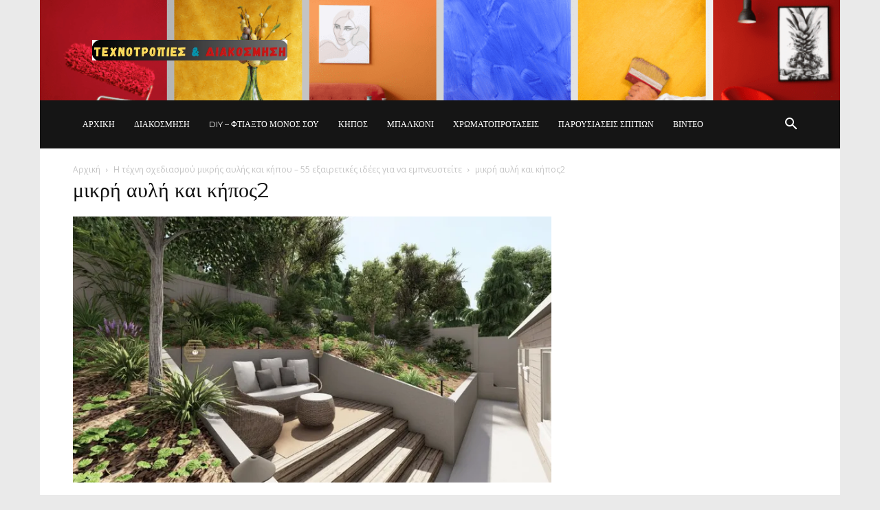

--- FILE ---
content_type: text/html; charset=UTF-8
request_url: https://www.texnotropieskaidiakosmisi.com/i-techni-schediasmou-mikris-avlis-kai-kipou-55-exairetikes-idees-gia-na-empnefsteite/mikri-ayli-kai-kipos2/
body_size: 28964
content:
<!doctype html >
<!--[if IE 8]>    <html class="ie8" lang="en"> <![endif]-->
<!--[if IE 9]>    <html class="ie9" lang="en"> <![endif]-->
<!--[if gt IE 8]><!--> <html dir="ltr" lang="el" prefix="og: https://ogp.me/ns#"> <!--<![endif]-->
<head>
    
    <meta charset="UTF-8" />
    <meta name="viewport" content="width=device-width, initial-scale=1.0">
    <link rel="pingback" href="https://www.texnotropieskaidiakosmisi.com/xmlrpc.php" />
    	<style>img:is([sizes="auto" i], [sizes^="auto," i]) { contain-intrinsic-size: 3000px 1500px }</style>
	
		<!-- All in One SEO 4.9.2 - aioseo.com -->
		<title>μικρή αυλή και κήπος2 | Τεχνοτροπίες Και Διακόσμηση</title>
	<meta name="robots" content="max-image-preview:large" />
	<meta name="author" content="Colorman"/>
	<link rel="canonical" href="https://www.texnotropieskaidiakosmisi.com/i-techni-schediasmou-mikris-avlis-kai-kipou-55-exairetikes-idees-gia-na-empnefsteite/mikri-ayli-kai-kipos2/" />
	<meta name="generator" content="All in One SEO (AIOSEO) 4.9.2" />
		<meta property="og:locale" content="el_GR" />
		<meta property="og:site_name" content="Τεχνοτροπίες Και Διακόσμηση | Άλλαξε Διακόσμηση και Διάθεση" />
		<meta property="og:type" content="article" />
		<meta property="og:title" content="μικρή αυλή και κήπος2 | Τεχνοτροπίες Και Διακόσμηση" />
		<meta property="og:url" content="https://www.texnotropieskaidiakosmisi.com/i-techni-schediasmou-mikris-avlis-kai-kipou-55-exairetikes-idees-gia-na-empnefsteite/mikri-ayli-kai-kipos2/" />
		<meta property="article:published_time" content="2023-04-26T08:11:45+00:00" />
		<meta property="article:modified_time" content="2023-04-26T08:11:45+00:00" />
		<meta name="twitter:card" content="summary" />
		<meta name="twitter:title" content="μικρή αυλή και κήπος2 | Τεχνοτροπίες Και Διακόσμηση" />
		<script data-jetpack-boost="ignore" type="application/ld+json" class="aioseo-schema">
			{"@context":"https:\/\/schema.org","@graph":[{"@type":"BreadcrumbList","@id":"https:\/\/www.texnotropieskaidiakosmisi.com\/i-techni-schediasmou-mikris-avlis-kai-kipou-55-exairetikes-idees-gia-na-empnefsteite\/mikri-ayli-kai-kipos2\/#breadcrumblist","itemListElement":[{"@type":"ListItem","@id":"https:\/\/www.texnotropieskaidiakosmisi.com#listItem","position":1,"name":"Home","item":"https:\/\/www.texnotropieskaidiakosmisi.com","nextItem":{"@type":"ListItem","@id":"https:\/\/www.texnotropieskaidiakosmisi.com\/i-techni-schediasmou-mikris-avlis-kai-kipou-55-exairetikes-idees-gia-na-empnefsteite\/mikri-ayli-kai-kipos2\/#listItem","name":"\u03bc\u03b9\u03ba\u03c1\u03ae \u03b1\u03c5\u03bb\u03ae \u03ba\u03b1\u03b9 \u03ba\u03ae\u03c0\u03bf\u03c22"}},{"@type":"ListItem","@id":"https:\/\/www.texnotropieskaidiakosmisi.com\/i-techni-schediasmou-mikris-avlis-kai-kipou-55-exairetikes-idees-gia-na-empnefsteite\/mikri-ayli-kai-kipos2\/#listItem","position":2,"name":"\u03bc\u03b9\u03ba\u03c1\u03ae \u03b1\u03c5\u03bb\u03ae \u03ba\u03b1\u03b9 \u03ba\u03ae\u03c0\u03bf\u03c22","previousItem":{"@type":"ListItem","@id":"https:\/\/www.texnotropieskaidiakosmisi.com#listItem","name":"Home"}}]},{"@type":"ItemPage","@id":"https:\/\/www.texnotropieskaidiakosmisi.com\/i-techni-schediasmou-mikris-avlis-kai-kipou-55-exairetikes-idees-gia-na-empnefsteite\/mikri-ayli-kai-kipos2\/#itempage","url":"https:\/\/www.texnotropieskaidiakosmisi.com\/i-techni-schediasmou-mikris-avlis-kai-kipou-55-exairetikes-idees-gia-na-empnefsteite\/mikri-ayli-kai-kipos2\/","name":"\u03bc\u03b9\u03ba\u03c1\u03ae \u03b1\u03c5\u03bb\u03ae \u03ba\u03b1\u03b9 \u03ba\u03ae\u03c0\u03bf\u03c22 | \u03a4\u03b5\u03c7\u03bd\u03bf\u03c4\u03c1\u03bf\u03c0\u03af\u03b5\u03c2 \u039a\u03b1\u03b9 \u0394\u03b9\u03b1\u03ba\u03cc\u03c3\u03bc\u03b7\u03c3\u03b7","inLanguage":"el","isPartOf":{"@id":"https:\/\/www.texnotropieskaidiakosmisi.com\/#website"},"breadcrumb":{"@id":"https:\/\/www.texnotropieskaidiakosmisi.com\/i-techni-schediasmou-mikris-avlis-kai-kipou-55-exairetikes-idees-gia-na-empnefsteite\/mikri-ayli-kai-kipos2\/#breadcrumblist"},"author":{"@id":"https:\/\/www.texnotropieskaidiakosmisi.com\/author\/smagoulakis\/#author"},"creator":{"@id":"https:\/\/www.texnotropieskaidiakosmisi.com\/author\/smagoulakis\/#author"},"datePublished":"2023-04-26T11:11:45+03:00","dateModified":"2023-04-26T11:11:45+03:00"},{"@type":"Organization","@id":"https:\/\/www.texnotropieskaidiakosmisi.com\/#organization","name":"\u03a4\u03b5\u03c7\u03bd\u03bf\u03c4\u03c1\u03bf\u03c0\u03af\u03b5\u03c2 \u039a\u03b1\u03b9 \u0394\u03b9\u03b1\u03ba\u03cc\u03c3\u03bc\u03b7\u03c3\u03b7","description":"\u0386\u03bb\u03bb\u03b1\u03be\u03b5 \u0394\u03b9\u03b1\u03ba\u03cc\u03c3\u03bc\u03b7\u03c3\u03b7 \u03ba\u03b1\u03b9 \u0394\u03b9\u03ac\u03b8\u03b5\u03c3\u03b7","url":"https:\/\/www.texnotropieskaidiakosmisi.com\/"},{"@type":"Person","@id":"https:\/\/www.texnotropieskaidiakosmisi.com\/author\/smagoulakis\/#author","url":"https:\/\/www.texnotropieskaidiakosmisi.com\/author\/smagoulakis\/","name":"Colorman","image":{"@type":"ImageObject","@id":"https:\/\/www.texnotropieskaidiakosmisi.com\/i-techni-schediasmou-mikris-avlis-kai-kipou-55-exairetikes-idees-gia-na-empnefsteite\/mikri-ayli-kai-kipos2\/#authorImage","url":"https:\/\/secure.gravatar.com\/avatar\/aca10a01feab35bf54c7c41e4fb0ece98b040eb747ee232f768508b626d19fb3?s=96&d=mm&r=g","width":96,"height":96,"caption":"Colorman"}},{"@type":"WebSite","@id":"https:\/\/www.texnotropieskaidiakosmisi.com\/#website","url":"https:\/\/www.texnotropieskaidiakosmisi.com\/","name":"\u03a4\u03b5\u03c7\u03bd\u03bf\u03c4\u03c1\u03bf\u03c0\u03af\u03b5\u03c2 \u039a\u03b1\u03b9 \u0394\u03b9\u03b1\u03ba\u03cc\u03c3\u03bc\u03b7\u03c3\u03b7","description":"\u0386\u03bb\u03bb\u03b1\u03be\u03b5 \u0394\u03b9\u03b1\u03ba\u03cc\u03c3\u03bc\u03b7\u03c3\u03b7 \u03ba\u03b1\u03b9 \u0394\u03b9\u03ac\u03b8\u03b5\u03c3\u03b7","inLanguage":"el","publisher":{"@id":"https:\/\/www.texnotropieskaidiakosmisi.com\/#organization"}}]}
		</script>
		<!-- All in One SEO -->

<link rel="icon" type="image/png" href="https://www.texnotropieskaidiakosmisi.com/wp-content/uploads/2024/05/favicon.png"><link rel='dns-prefetch' href='//secure.gravatar.com' />
<link rel='dns-prefetch' href='//www.googletagmanager.com' />
<link rel='dns-prefetch' href='//stats.wp.com' />
<link rel='dns-prefetch' href='//fonts.googleapis.com' />
<link rel='dns-prefetch' href='//v0.wordpress.com' />
<link rel='preconnect' href='//i0.wp.com' />
<link rel='preconnect' href='//c0.wp.com' />
<link rel="alternate" type="application/rss+xml" title="Ροή RSS &raquo; Τεχνοτροπίες Και Διακόσμηση" href="https://www.texnotropieskaidiakosmisi.com/feed/" />
<link rel="alternate" type="application/rss+xml" title="Ροή Σχολίων &raquo; Τεχνοτροπίες Και Διακόσμηση" href="https://www.texnotropieskaidiakosmisi.com/comments/feed/" />
<link rel="alternate" type="application/rss+xml" title="Ροή Σχολίων Τεχνοτροπίες Και Διακόσμηση &raquo; μικρή αυλή και κήπος2" href="https://www.texnotropieskaidiakosmisi.com/i-techni-schediasmou-mikris-avlis-kai-kipou-55-exairetikes-idees-gia-na-empnefsteite/mikri-ayli-kai-kipos2/feed/" />

<link rel='stylesheet' id='all-css-640212c415ff14d6c281f0ffc1de7de3' href='https://www.texnotropieskaidiakosmisi.com/wp-content/boost-cache/static/453bab15e3.min.css' type='text/css' media='all' />
<style id='td-theme-inline-css'>@media (max-width:767px){.td-header-desktop-wrap{display:none}}@media (min-width:767px){.td-header-mobile-wrap{display:none}}</style>
<style id='wp-emoji-styles-inline-css'>

	img.wp-smiley, img.emoji {
		display: inline !important;
		border: none !important;
		box-shadow: none !important;
		height: 1em !important;
		width: 1em !important;
		margin: 0 0.07em !important;
		vertical-align: -0.1em !important;
		background: none !important;
		padding: 0 !important;
	}
</style>
<style id='classic-theme-styles-inline-css'>
/*! This file is auto-generated */
.wp-block-button__link{color:#fff;background-color:#32373c;border-radius:9999px;box-shadow:none;text-decoration:none;padding:calc(.667em + 2px) calc(1.333em + 2px);font-size:1.125em}.wp-block-file__button{background:#32373c;color:#fff;text-decoration:none}
</style>
<style id='jetpack-sharing-buttons-style-inline-css'>
.jetpack-sharing-buttons__services-list{display:flex;flex-direction:row;flex-wrap:wrap;gap:0;list-style-type:none;margin:5px;padding:0}.jetpack-sharing-buttons__services-list.has-small-icon-size{font-size:12px}.jetpack-sharing-buttons__services-list.has-normal-icon-size{font-size:16px}.jetpack-sharing-buttons__services-list.has-large-icon-size{font-size:24px}.jetpack-sharing-buttons__services-list.has-huge-icon-size{font-size:36px}@media print{.jetpack-sharing-buttons__services-list{display:none!important}}.editor-styles-wrapper .wp-block-jetpack-sharing-buttons{gap:0;padding-inline-start:0}ul.jetpack-sharing-buttons__services-list.has-background{padding:1.25em 2.375em}
</style>
<style id='global-styles-inline-css'>
:root{--wp--preset--aspect-ratio--square: 1;--wp--preset--aspect-ratio--4-3: 4/3;--wp--preset--aspect-ratio--3-4: 3/4;--wp--preset--aspect-ratio--3-2: 3/2;--wp--preset--aspect-ratio--2-3: 2/3;--wp--preset--aspect-ratio--16-9: 16/9;--wp--preset--aspect-ratio--9-16: 9/16;--wp--preset--color--black: #000000;--wp--preset--color--cyan-bluish-gray: #abb8c3;--wp--preset--color--white: #ffffff;--wp--preset--color--pale-pink: #f78da7;--wp--preset--color--vivid-red: #cf2e2e;--wp--preset--color--luminous-vivid-orange: #ff6900;--wp--preset--color--luminous-vivid-amber: #fcb900;--wp--preset--color--light-green-cyan: #7bdcb5;--wp--preset--color--vivid-green-cyan: #00d084;--wp--preset--color--pale-cyan-blue: #8ed1fc;--wp--preset--color--vivid-cyan-blue: #0693e3;--wp--preset--color--vivid-purple: #9b51e0;--wp--preset--gradient--vivid-cyan-blue-to-vivid-purple: linear-gradient(135deg,rgba(6,147,227,1) 0%,rgb(155,81,224) 100%);--wp--preset--gradient--light-green-cyan-to-vivid-green-cyan: linear-gradient(135deg,rgb(122,220,180) 0%,rgb(0,208,130) 100%);--wp--preset--gradient--luminous-vivid-amber-to-luminous-vivid-orange: linear-gradient(135deg,rgba(252,185,0,1) 0%,rgba(255,105,0,1) 100%);--wp--preset--gradient--luminous-vivid-orange-to-vivid-red: linear-gradient(135deg,rgba(255,105,0,1) 0%,rgb(207,46,46) 100%);--wp--preset--gradient--very-light-gray-to-cyan-bluish-gray: linear-gradient(135deg,rgb(238,238,238) 0%,rgb(169,184,195) 100%);--wp--preset--gradient--cool-to-warm-spectrum: linear-gradient(135deg,rgb(74,234,220) 0%,rgb(151,120,209) 20%,rgb(207,42,186) 40%,rgb(238,44,130) 60%,rgb(251,105,98) 80%,rgb(254,248,76) 100%);--wp--preset--gradient--blush-light-purple: linear-gradient(135deg,rgb(255,206,236) 0%,rgb(152,150,240) 100%);--wp--preset--gradient--blush-bordeaux: linear-gradient(135deg,rgb(254,205,165) 0%,rgb(254,45,45) 50%,rgb(107,0,62) 100%);--wp--preset--gradient--luminous-dusk: linear-gradient(135deg,rgb(255,203,112) 0%,rgb(199,81,192) 50%,rgb(65,88,208) 100%);--wp--preset--gradient--pale-ocean: linear-gradient(135deg,rgb(255,245,203) 0%,rgb(182,227,212) 50%,rgb(51,167,181) 100%);--wp--preset--gradient--electric-grass: linear-gradient(135deg,rgb(202,248,128) 0%,rgb(113,206,126) 100%);--wp--preset--gradient--midnight: linear-gradient(135deg,rgb(2,3,129) 0%,rgb(40,116,252) 100%);--wp--preset--font-size--small: 11px;--wp--preset--font-size--medium: 20px;--wp--preset--font-size--large: 32px;--wp--preset--font-size--x-large: 42px;--wp--preset--font-size--regular: 15px;--wp--preset--font-size--larger: 50px;--wp--preset--spacing--20: 0.44rem;--wp--preset--spacing--30: 0.67rem;--wp--preset--spacing--40: 1rem;--wp--preset--spacing--50: 1.5rem;--wp--preset--spacing--60: 2.25rem;--wp--preset--spacing--70: 3.38rem;--wp--preset--spacing--80: 5.06rem;--wp--preset--shadow--natural: 6px 6px 9px rgba(0, 0, 0, 0.2);--wp--preset--shadow--deep: 12px 12px 50px rgba(0, 0, 0, 0.4);--wp--preset--shadow--sharp: 6px 6px 0px rgba(0, 0, 0, 0.2);--wp--preset--shadow--outlined: 6px 6px 0px -3px rgba(255, 255, 255, 1), 6px 6px rgba(0, 0, 0, 1);--wp--preset--shadow--crisp: 6px 6px 0px rgba(0, 0, 0, 1);}:where(.is-layout-flex){gap: 0.5em;}:where(.is-layout-grid){gap: 0.5em;}body .is-layout-flex{display: flex;}.is-layout-flex{flex-wrap: wrap;align-items: center;}.is-layout-flex > :is(*, div){margin: 0;}body .is-layout-grid{display: grid;}.is-layout-grid > :is(*, div){margin: 0;}:where(.wp-block-columns.is-layout-flex){gap: 2em;}:where(.wp-block-columns.is-layout-grid){gap: 2em;}:where(.wp-block-post-template.is-layout-flex){gap: 1.25em;}:where(.wp-block-post-template.is-layout-grid){gap: 1.25em;}.has-black-color{color: var(--wp--preset--color--black) !important;}.has-cyan-bluish-gray-color{color: var(--wp--preset--color--cyan-bluish-gray) !important;}.has-white-color{color: var(--wp--preset--color--white) !important;}.has-pale-pink-color{color: var(--wp--preset--color--pale-pink) !important;}.has-vivid-red-color{color: var(--wp--preset--color--vivid-red) !important;}.has-luminous-vivid-orange-color{color: var(--wp--preset--color--luminous-vivid-orange) !important;}.has-luminous-vivid-amber-color{color: var(--wp--preset--color--luminous-vivid-amber) !important;}.has-light-green-cyan-color{color: var(--wp--preset--color--light-green-cyan) !important;}.has-vivid-green-cyan-color{color: var(--wp--preset--color--vivid-green-cyan) !important;}.has-pale-cyan-blue-color{color: var(--wp--preset--color--pale-cyan-blue) !important;}.has-vivid-cyan-blue-color{color: var(--wp--preset--color--vivid-cyan-blue) !important;}.has-vivid-purple-color{color: var(--wp--preset--color--vivid-purple) !important;}.has-black-background-color{background-color: var(--wp--preset--color--black) !important;}.has-cyan-bluish-gray-background-color{background-color: var(--wp--preset--color--cyan-bluish-gray) !important;}.has-white-background-color{background-color: var(--wp--preset--color--white) !important;}.has-pale-pink-background-color{background-color: var(--wp--preset--color--pale-pink) !important;}.has-vivid-red-background-color{background-color: var(--wp--preset--color--vivid-red) !important;}.has-luminous-vivid-orange-background-color{background-color: var(--wp--preset--color--luminous-vivid-orange) !important;}.has-luminous-vivid-amber-background-color{background-color: var(--wp--preset--color--luminous-vivid-amber) !important;}.has-light-green-cyan-background-color{background-color: var(--wp--preset--color--light-green-cyan) !important;}.has-vivid-green-cyan-background-color{background-color: var(--wp--preset--color--vivid-green-cyan) !important;}.has-pale-cyan-blue-background-color{background-color: var(--wp--preset--color--pale-cyan-blue) !important;}.has-vivid-cyan-blue-background-color{background-color: var(--wp--preset--color--vivid-cyan-blue) !important;}.has-vivid-purple-background-color{background-color: var(--wp--preset--color--vivid-purple) !important;}.has-black-border-color{border-color: var(--wp--preset--color--black) !important;}.has-cyan-bluish-gray-border-color{border-color: var(--wp--preset--color--cyan-bluish-gray) !important;}.has-white-border-color{border-color: var(--wp--preset--color--white) !important;}.has-pale-pink-border-color{border-color: var(--wp--preset--color--pale-pink) !important;}.has-vivid-red-border-color{border-color: var(--wp--preset--color--vivid-red) !important;}.has-luminous-vivid-orange-border-color{border-color: var(--wp--preset--color--luminous-vivid-orange) !important;}.has-luminous-vivid-amber-border-color{border-color: var(--wp--preset--color--luminous-vivid-amber) !important;}.has-light-green-cyan-border-color{border-color: var(--wp--preset--color--light-green-cyan) !important;}.has-vivid-green-cyan-border-color{border-color: var(--wp--preset--color--vivid-green-cyan) !important;}.has-pale-cyan-blue-border-color{border-color: var(--wp--preset--color--pale-cyan-blue) !important;}.has-vivid-cyan-blue-border-color{border-color: var(--wp--preset--color--vivid-cyan-blue) !important;}.has-vivid-purple-border-color{border-color: var(--wp--preset--color--vivid-purple) !important;}.has-vivid-cyan-blue-to-vivid-purple-gradient-background{background: var(--wp--preset--gradient--vivid-cyan-blue-to-vivid-purple) !important;}.has-light-green-cyan-to-vivid-green-cyan-gradient-background{background: var(--wp--preset--gradient--light-green-cyan-to-vivid-green-cyan) !important;}.has-luminous-vivid-amber-to-luminous-vivid-orange-gradient-background{background: var(--wp--preset--gradient--luminous-vivid-amber-to-luminous-vivid-orange) !important;}.has-luminous-vivid-orange-to-vivid-red-gradient-background{background: var(--wp--preset--gradient--luminous-vivid-orange-to-vivid-red) !important;}.has-very-light-gray-to-cyan-bluish-gray-gradient-background{background: var(--wp--preset--gradient--very-light-gray-to-cyan-bluish-gray) !important;}.has-cool-to-warm-spectrum-gradient-background{background: var(--wp--preset--gradient--cool-to-warm-spectrum) !important;}.has-blush-light-purple-gradient-background{background: var(--wp--preset--gradient--blush-light-purple) !important;}.has-blush-bordeaux-gradient-background{background: var(--wp--preset--gradient--blush-bordeaux) !important;}.has-luminous-dusk-gradient-background{background: var(--wp--preset--gradient--luminous-dusk) !important;}.has-pale-ocean-gradient-background{background: var(--wp--preset--gradient--pale-ocean) !important;}.has-electric-grass-gradient-background{background: var(--wp--preset--gradient--electric-grass) !important;}.has-midnight-gradient-background{background: var(--wp--preset--gradient--midnight) !important;}.has-small-font-size{font-size: var(--wp--preset--font-size--small) !important;}.has-medium-font-size{font-size: var(--wp--preset--font-size--medium) !important;}.has-large-font-size{font-size: var(--wp--preset--font-size--large) !important;}.has-x-large-font-size{font-size: var(--wp--preset--font-size--x-large) !important;}
:where(.wp-block-post-template.is-layout-flex){gap: 1.25em;}:where(.wp-block-post-template.is-layout-grid){gap: 1.25em;}
:where(.wp-block-columns.is-layout-flex){gap: 2em;}:where(.wp-block-columns.is-layout-grid){gap: 2em;}
:root :where(.wp-block-pullquote){font-size: 1.5em;line-height: 1.6;}
</style>
<link rel='stylesheet' id='google-fonts-style-css' href='https://fonts.googleapis.com/css?family=Courier+Prime%3A400%2C700%7CMontserrat%3A400%2C700%7CCrimson+Text%3A400%2C700%7CIndie+Flower%3A400%2C700%7COpen+Sans%3A400%2C600%2C700%7CRoboto%3A400%2C600%2C700&#038;display=swap&#038;ver=12.7.3' media='all' />





<!-- Google tag (gtag.js) snippet added by Site Kit -->
<!-- Google Analytics snippet added by Site Kit -->


<link rel="https://api.w.org/" href="https://www.texnotropieskaidiakosmisi.com/wp-json/" /><link rel="alternate" title="JSON" type="application/json" href="https://www.texnotropieskaidiakosmisi.com/wp-json/wp/v2/media/61441" /><link rel="EditURI" type="application/rsd+xml" title="RSD" href="https://www.texnotropieskaidiakosmisi.com/xmlrpc.php?rsd" />

<link rel='shortlink' href='https://wp.me/aa4tuM-fYZ' />
<link rel="alternate" title="oEmbed (JSON)" type="application/json+oembed" href="https://www.texnotropieskaidiakosmisi.com/wp-json/oembed/1.0/embed?url=https%3A%2F%2Fwww.texnotropieskaidiakosmisi.com%2Fi-techni-schediasmou-mikris-avlis-kai-kipou-55-exairetikes-idees-gia-na-empnefsteite%2Fmikri-ayli-kai-kipos2%2F" />
<link rel="alternate" title="oEmbed (XML)" type="text/xml+oembed" href="https://www.texnotropieskaidiakosmisi.com/wp-json/oembed/1.0/embed?url=https%3A%2F%2Fwww.texnotropieskaidiakosmisi.com%2Fi-techni-schediasmou-mikris-avlis-kai-kipou-55-exairetikes-idees-gia-na-empnefsteite%2Fmikri-ayli-kai-kipos2%2F&#038;format=xml" />

<!-- Fancybox for WordPress v3.3.7 -->
<style type="text/css">
	.fancybox-slide--image .fancybox-content{background-color: #FFFFFF}div.fancybox-caption{display:none !important;}
	
	img.fancybox-image{border-width:10px;border-color:#FFFFFF;border-style:solid;}
	div.fancybox-bg{background-color:rgba(102,102,102,0.3);opacity:1 !important;}div.fancybox-content{border-color:#FFFFFF}
	div#fancybox-title{background-color:#FFFFFF}
	div.fancybox-content{background-color:#FFFFFF;border:1px solid #BBBBBB}
	div#fancybox-title-inside{color:#333333}
	
	
	
	div.fancybox-caption p.caption-title{display:inline-block}
	div.fancybox-caption p.caption-title{font-size:14px}
	div.fancybox-caption p.caption-title{color:#333333}
	div.fancybox-caption {color:#333333}div.fancybox-caption p.caption-title {background:#fff; width:auto;padding:10px 30px;}div.fancybox-content p.caption-title{color:#333333;margin: 0;padding: 5px 0;}body.fancybox-active .fancybox-container .fancybox-stage .fancybox-content .fancybox-close-small{display:block;}
</style>
<!-- END Fancybox for WordPress -->
<meta name="generator" content="Site Kit by Google 1.168.0" />	<style>img#wpstats{display:none}</style>
		
<!-- Google AdSense meta tags added by Site Kit -->
<meta name="google-adsense-platform-account" content="ca-host-pub-2644536267352236">
<meta name="google-adsense-platform-domain" content="sitekit.withgoogle.com">
<!-- End Google AdSense meta tags added by Site Kit -->

<!-- begin SI CAPTCHA Anti-Spam - login/register form style -->
<style type="text/css">
.si_captcha_small { width:175px; height:45px; padding-top:10px; padding-bottom:10px; }
.si_captcha_large { width:250px; height:60px; padding-top:10px; padding-bottom:10px; }
img#si_image_com { border-style:none; margin:0; padding-right:5px; float:left; }
img#si_image_reg { border-style:none; margin:0; padding-right:5px; float:left; }
img#si_image_log { border-style:none; margin:0; padding-right:5px; float:left; }
img#si_image_side_login { border-style:none; margin:0; padding-right:5px; float:left; }
img#si_image_checkout { border-style:none; margin:0; padding-right:5px; float:left; }
img#si_image_jetpack { border-style:none; margin:0; padding-right:5px; float:left; }
img#si_image_bbpress_topic { border-style:none; margin:0; padding-right:5px; float:left; }
.si_captcha_refresh { border-style:none; margin:0; vertical-align:bottom; }
div#si_captcha_input { display:block; padding-top:15px; padding-bottom:5px; }
label#si_captcha_code_label { margin:0; }
input#si_captcha_code_input { width:65px; }
p#si_captcha_code_p { clear: left; padding-top:10px; }
.si-captcha-jetpack-error { color:#DC3232; }
</style>
<!-- end SI CAPTCHA Anti-Spam - login/register form style -->

<!-- Google Tag Manager snippet added by Site Kit -->


<!-- End Google Tag Manager snippet added by Site Kit -->

<!-- JS generated by theme -->




<!-- Header style compiled by theme -->

<style>ul.sf-menu>.menu-item>a{font-family:Montserrat;font-size:12px;line-height:70px;font-weight:normal}.sf-menu ul .menu-item a{font-family:Montserrat}.td-page-title,.td-category-title-holder .td-page-title{font-family:Montserrat;font-weight:normal}body,p{font-family:"Courier Prime";font-size:14px}:root{--td_excl_label:'ΑΠΟΚΛΕΙΣΤΙΚΌΣ';--td_theme_color:#dd9933;--td_slider_text:rgba(221,153,51,0.7);--td_mobile_menu_color:#fdc42d;--td_mobile_gradient_one_mob:rgba(0,0,0,0.6);--td_mobile_gradient_two_mob:rgba(0,0,0,0.46);--td_mobile_text_active_color:#fdc42d;--td_mobile_button_background_mob:#fdc42d;--td_mobile_button_color_mob:#ffffff;--td_mobile_background_position:center center;--td_login_hover_background:#fdc42d;--td_login_hover_color:#ffffff;--td_login_gradient_one:rgba(0,0,0,0.68);--td_login_gradient_two:rgba(0,0,0,0.63);--td_login_background_position:center center}.td-header-style-12 .td-header-menu-wrap-full,.td-header-style-12 .td-affix,.td-grid-style-1.td-hover-1 .td-big-grid-post:hover .td-post-category,.td-grid-style-5.td-hover-1 .td-big-grid-post:hover .td-post-category,.td_category_template_3 .td-current-sub-category,.td_category_template_8 .td-category-header .td-category a.td-current-sub-category,.td_category_template_4 .td-category-siblings .td-category a:hover,.td_block_big_grid_9.td-grid-style-1 .td-post-category,.td_block_big_grid_9.td-grid-style-5 .td-post-category,.td-grid-style-6.td-hover-1 .td-module-thumb:after,.tdm-menu-active-style5 .td-header-menu-wrap .sf-menu>.current-menu-item>a,.tdm-menu-active-style5 .td-header-menu-wrap .sf-menu>.current-menu-ancestor>a,.tdm-menu-active-style5 .td-header-menu-wrap .sf-menu>.current-category-ancestor>a,.tdm-menu-active-style5 .td-header-menu-wrap .sf-menu>li>a:hover,.tdm-menu-active-style5 .td-header-menu-wrap .sf-menu>.sfHover>a{background-color:#dd9933}.td_mega_menu_sub_cats .cur-sub-cat,.td-mega-span h3 a:hover,.td_mod_mega_menu:hover .entry-title a,.header-search-wrap .result-msg a:hover,.td-header-top-menu .td-drop-down-search .td_module_wrap:hover .entry-title a,.td-header-top-menu .td-icon-search:hover,.td-header-wrap .result-msg a:hover,.top-header-menu li a:hover,.top-header-menu .current-menu-item>a,.top-header-menu .current-menu-ancestor>a,.top-header-menu .current-category-ancestor>a,.td-social-icon-wrap>a:hover,.td-header-sp-top-widget .td-social-icon-wrap a:hover,.td_mod_related_posts:hover h3>a,.td-post-template-11 .td-related-title .td-related-left:hover,.td-post-template-11 .td-related-title .td-related-right:hover,.td-post-template-11 .td-related-title .td-cur-simple-item,.td-post-template-11 .td_block_related_posts .td-next-prev-wrap a:hover,.td-category-header .td-pulldown-category-filter-link:hover,.td-category-siblings .td-subcat-dropdown a:hover,.td-category-siblings .td-subcat-dropdown a.td-current-sub-category,.footer-text-wrap .footer-email-wrap a,.footer-social-wrap a:hover,.td_module_17 .td-read-more a:hover,.td_module_18 .td-read-more a:hover,.td_module_19 .td-post-author-name a:hover,.td-pulldown-syle-2 .td-subcat-dropdown:hover .td-subcat-more span,.td-pulldown-syle-2 .td-subcat-dropdown:hover .td-subcat-more i,.td-pulldown-syle-3 .td-subcat-dropdown:hover .td-subcat-more span,.td-pulldown-syle-3 .td-subcat-dropdown:hover .td-subcat-more i,.tdm-menu-active-style3 .tdm-header.td-header-wrap .sf-menu>.current-category-ancestor>a,.tdm-menu-active-style3 .tdm-header.td-header-wrap .sf-menu>.current-menu-ancestor>a,.tdm-menu-active-style3 .tdm-header.td-header-wrap .sf-menu>.current-menu-item>a,.tdm-menu-active-style3 .tdm-header.td-header-wrap .sf-menu>.sfHover>a,.tdm-menu-active-style3 .tdm-header.td-header-wrap .sf-menu>li>a:hover{color:#dd9933}.td-mega-menu-page .wpb_content_element ul li a:hover,.td-theme-wrap .td-aj-search-results .td_module_wrap:hover .entry-title a,.td-theme-wrap .header-search-wrap .result-msg a:hover{color:#dd9933!important}.td_category_template_8 .td-category-header .td-category a.td-current-sub-category,.td_category_template_4 .td-category-siblings .td-category a:hover,.tdm-menu-active-style4 .tdm-header .sf-menu>.current-menu-item>a,.tdm-menu-active-style4 .tdm-header .sf-menu>.current-menu-ancestor>a,.tdm-menu-active-style4 .tdm-header .sf-menu>.current-category-ancestor>a,.tdm-menu-active-style4 .tdm-header .sf-menu>li>a:hover,.tdm-menu-active-style4 .tdm-header .sf-menu>.sfHover>a{border-color:#dd9933}.td-header-wrap .td-header-top-menu-full,.td-header-wrap .top-header-menu .sub-menu,.tdm-header-style-1.td-header-wrap .td-header-top-menu-full,.tdm-header-style-1.td-header-wrap .top-header-menu .sub-menu,.tdm-header-style-2.td-header-wrap .td-header-top-menu-full,.tdm-header-style-2.td-header-wrap .top-header-menu .sub-menu,.tdm-header-style-3.td-header-wrap .td-header-top-menu-full,.tdm-header-style-3.td-header-wrap .top-header-menu .sub-menu{background-color:rgba(255,255,255,0)}.td-header-style-8 .td-header-top-menu-full{background-color:transparent}.td-header-style-8 .td-header-top-menu-full .td-header-top-menu{background-color:rgba(255,255,255,0);padding-left:15px;padding-right:15px}.td-header-wrap .td-header-top-menu-full .td-header-top-menu,.td-header-wrap .td-header-top-menu-full{border-bottom:none}.td-header-top-menu,.td-header-top-menu a,.td-header-wrap .td-header-top-menu-full .td-header-top-menu,.td-header-wrap .td-header-top-menu-full a,.td-header-style-8 .td-header-top-menu,.td-header-style-8 .td-header-top-menu a,.td-header-top-menu .td-drop-down-search .entry-title a{color:#ffffff}.top-header-menu .current-menu-item>a,.top-header-menu .current-menu-ancestor>a,.top-header-menu .current-category-ancestor>a,.top-header-menu li a:hover,.td-header-sp-top-widget .td-icon-search:hover{color:#000000}.td-header-wrap .td-header-sp-top-widget .td-icon-font,.td-header-style-7 .td-header-top-menu .td-social-icon-wrap .td-icon-font{color:#ffffff}.td-header-wrap .td-header-sp-top-widget i.td-icon-font:hover{color:#000000}ul.sf-menu>.td-menu-item>a,.td-theme-wrap .td-header-menu-social{font-family:Montserrat;font-size:12px;line-height:70px;font-weight:normal}.sf-menu ul .td-menu-item a{font-family:Montserrat}.td-theme-wrap .td_mega_menu_sub_cats{background-color:#ffffff}@media (min-width:1141px){.td_stretch_content .td_block_mega_menu:before{background-color:#ffffff}}.td-banner-wrap-full,.td-header-style-11 .td-logo-wrap-full{background-color:#fdc42d}.td-header-style-11 .td-logo-wrap-full{border-bottom:0}@media (min-width:1019px){.td-header-style-2 .td-header-sp-recs,.td-header-style-5 .td-a-rec-id-header>div,.td-header-style-5 .td-g-rec-id-header>.adsbygoogle,.td-header-style-6 .td-a-rec-id-header>div,.td-header-style-6 .td-g-rec-id-header>.adsbygoogle,.td-header-style-7 .td-a-rec-id-header>div,.td-header-style-7 .td-g-rec-id-header>.adsbygoogle,.td-header-style-8 .td-a-rec-id-header>div,.td-header-style-8 .td-g-rec-id-header>.adsbygoogle,.td-header-style-12 .td-a-rec-id-header>div,.td-header-style-12 .td-g-rec-id-header>.adsbygoogle{margin-bottom:24px!important}}@media (min-width:768px) and (max-width:1018px){.td-header-style-2 .td-header-sp-recs,.td-header-style-5 .td-a-rec-id-header>div,.td-header-style-5 .td-g-rec-id-header>.adsbygoogle,.td-header-style-6 .td-a-rec-id-header>div,.td-header-style-6 .td-g-rec-id-header>.adsbygoogle,.td-header-style-7 .td-a-rec-id-header>div,.td-header-style-7 .td-g-rec-id-header>.adsbygoogle,.td-header-style-8 .td-a-rec-id-header>div,.td-header-style-8 .td-g-rec-id-header>.adsbygoogle,.td-header-style-12 .td-a-rec-id-header>div,.td-header-style-12 .td-g-rec-id-header>.adsbygoogle{margin-bottom:14px!important}}.td-header-bg:before{background-image:url('https://www.texnotropieskaidiakosmisi.com/wp-content/uploads/2024/05/texnotropieskaidiakosmisi-header.png')}.td-header-bg:before{background-size:100% auto}.td-header-bg:before{background-position:center center}.td-footer-wrapper,.td-footer-wrapper .td_block_template_7 .td-block-title>*,.td-footer-wrapper .td_block_template_17 .td-block-title,.td-footer-wrapper .td-block-title-wrap .td-wrapper-pulldown-filter{background-color:#353535}.td-footer-wrapper,.td-footer-wrapper a,.td-footer-wrapper .block-title a,.td-footer-wrapper .block-title span,.td-footer-wrapper .block-title label,.td-footer-wrapper .td-excerpt,.td-footer-wrapper .td-post-author-name span,.td-footer-wrapper .td-post-date,.td-footer-wrapper .td-social-style3 .td_social_type a,.td-footer-wrapper .td-social-style3,.td-footer-wrapper .td-social-style4 .td_social_type a,.td-footer-wrapper .td-social-style4,.td-footer-wrapper .td-social-style9,.td-footer-wrapper .td-social-style10,.td-footer-wrapper .td-social-style2 .td_social_type a,.td-footer-wrapper .td-social-style8 .td_social_type a,.td-footer-wrapper .td-social-style2 .td_social_type,.td-footer-wrapper .td-social-style8 .td_social_type,.td-footer-template-13 .td-social-name,.td-footer-wrapper .td_block_template_7 .td-block-title>*{color:#d1d1d1}.td-footer-wrapper .widget_calendar th,.td-footer-wrapper .widget_calendar td,.td-footer-wrapper .td-social-style2 .td_social_type .td-social-box,.td-footer-wrapper .td-social-style8 .td_social_type .td-social-box,.td-social-style-2 .td-icon-font:after{border-color:#d1d1d1}.td-footer-wrapper .td-module-comments a,.td-footer-wrapper .td-post-category,.td-footer-wrapper .td-slide-meta .td-post-author-name span,.td-footer-wrapper .td-slide-meta .td-post-date{color:#fff}.td-footer-bottom-full .td-container::before{background-color:rgba(209,209,209,0.1)}.td-footer-wrapper .footer-social-wrap .td-icon-font{color:#dd9933}.td-sub-footer-container{background-color:#70c3b7}.td-sub-footer-container,.td-subfooter-menu li a{color:#ffffff}.td-subfooter-menu li a:hover{color:#000000}.block-title>span,.block-title>a,.widgettitle,body .td-trending-now-title,.wpb_tabs li a,.vc_tta-container .vc_tta-color-grey.vc_tta-tabs-position-top.vc_tta-style-classic .vc_tta-tabs-container .vc_tta-tab>a,.td-theme-wrap .td-related-title a,.woocommerce div.product .woocommerce-tabs ul.tabs li a,.woocommerce .product .products h2:not(.woocommerce-loop-product__title),.td-theme-wrap .td-block-title{font-family:Montserrat;font-size:12px;text-transform:uppercase}.td_module_wrap .td-post-author-name a{font-family:Montserrat;font-weight:normal}.td-post-date .entry-date{font-family:Montserrat;font-weight:normal}.td-big-grid-meta .td-post-category,.td_module_wrap .td-post-category,.td-module-image .td-post-category{font-family:Montserrat;font-weight:normal}.top-header-menu>li>a,.td-weather-top-widget .td-weather-now .td-big-degrees,.td-weather-top-widget .td-weather-header .td-weather-city,.td-header-sp-top-menu .td_data_time{font-family:Montserrat;line-height:40px;text-transform:uppercase}.top-header-menu .menu-item-has-children li a{font-family:Montserrat;text-transform:uppercase}.td_mod_mega_menu .item-details a{font-family:Montserrat}.td_mega_menu_sub_cats .block-mega-child-cats a{font-family:Montserrat;font-weight:normal}.top-header-menu>li,.td-header-sp-top-menu,#td-outer-wrap .td-header-sp-top-widget .td-search-btns-wrap,#td-outer-wrap .td-header-sp-top-widget .td-social-icon-wrap{line-height:40px}.td-subcat-filter .td-subcat-dropdown a,.td-subcat-filter .td-subcat-list a,.td-subcat-filter .td-subcat-dropdown span{font-family:Montserrat}.td_module_wrap .td-module-title{font-family:"Crimson Text"}.td_block_trending_now .entry-title,.td-theme-slider .td-module-title,.td-big-grid-post .entry-title{font-family:"Crimson Text"}.post .td-post-header .entry-title{font-family:"Crimson Text"}.td-post-content p,.td-post-content{font-family:Montserrat;font-size:14px}.post blockquote p,.page blockquote p,.td-post-text-content blockquote p{font-family:"Indie Flower";text-transform:none}.td-post-content h1{font-size:24px}.td-post-content h2{font-size:20px}.td-post-content h3{font-size:18px}.td-post-content h4{font-size:16px}.td-post-content h5{font-size:14px}.td-post-content h6{font-size:14px}.footer-text-wrap{font-family:"Crimson Text"}.td-sub-footer-copy{font-family:Montserrat;font-weight:normal}.td-sub-footer-menu ul li a{font-family:Montserrat;font-weight:normal}#td-outer-wrap span.dropcap,#td-outer-wrap p.has-drop-cap:not(:focus)::first-letter{font-family:"Indie Flower"}.widget_archive a,.widget_calendar,.widget_categories a,.widget_nav_menu a,.widget_meta a,.widget_pages a,.widget_recent_comments a,.widget_recent_entries a,.widget_text .textwidget,.widget_tag_cloud a,.widget_search input,.woocommerce .product-categories a,.widget_display_forums a,.widget_display_replies a,.widget_display_topics a,.widget_display_views a,.widget_display_stats{font-family:"Crimson Text"}.tdm-menu-active-style2 .tdm-header ul.sf-menu>.td-menu-item,.tdm-menu-active-style4 .tdm-header ul.sf-menu>.td-menu-item,.tdm-header .tdm-header-menu-btns,.tdm-header-style-1 .td-main-menu-logo a,.tdm-header-style-2 .td-main-menu-logo a,.tdm-header-style-3 .td-main-menu-logo a{line-height:70px}.tdm-header-style-1 .td-main-menu-logo,.tdm-header-style-2 .td-main-menu-logo,.tdm-header-style-3 .td-main-menu-logo{height:70px}@media (min-width:768px){.td-header-style-4 .td-main-menu-logo img,.td-header-style-5 .td-main-menu-logo img,.td-header-style-6 .td-main-menu-logo img,.td-header-style-7 .td-header-sp-logo img,.td-header-style-12 .td-main-menu-logo img{max-height:70px}.td-header-style-4 .td-main-menu-logo,.td-header-style-5 .td-main-menu-logo,.td-header-style-6 .td-main-menu-logo,.td-header-style-7 .td-header-sp-logo,.td-header-style-12 .td-main-menu-logo{height:70px}.td-header-style-4 .td-main-menu-logo a,.td-header-style-5 .td-main-menu-logo a,.td-header-style-6 .td-main-menu-logo a,.td-header-style-7 .td-header-sp-logo a,.td-header-style-7 .td-header-sp-logo img,.td-header-style-12 .td-main-menu-logo a,.td-header-style-12 .td-header-menu-wrap .sf-menu>li>a{line-height:70px}.td-header-style-7 .sf-menu,.td-header-style-7 .td-header-menu-social{margin-top:0}.td-header-style-7 #td-top-search{top:0;bottom:0}.td-header-wrap .header-search-wrap #td-header-search-button .td-icon-search{line-height:70px}.tdm-header-style-1 .td-main-menu-logo img,.tdm-header-style-2 .td-main-menu-logo img,.tdm-header-style-3 .td-main-menu-logo img{max-height:70px}}body{background-color:#eaeaea}ul.sf-menu>.menu-item>a{font-family:Montserrat;font-size:12px;line-height:70px;font-weight:normal}.sf-menu ul .menu-item a{font-family:Montserrat}.td-page-title,.td-category-title-holder .td-page-title{font-family:Montserrat;font-weight:normal}body,p{font-family:"Courier Prime";font-size:14px}:root{--td_excl_label:'ΑΠΟΚΛΕΙΣΤΙΚΌΣ';--td_theme_color:#dd9933;--td_slider_text:rgba(221,153,51,0.7);--td_mobile_menu_color:#fdc42d;--td_mobile_gradient_one_mob:rgba(0,0,0,0.6);--td_mobile_gradient_two_mob:rgba(0,0,0,0.46);--td_mobile_text_active_color:#fdc42d;--td_mobile_button_background_mob:#fdc42d;--td_mobile_button_color_mob:#ffffff;--td_mobile_background_position:center center;--td_login_hover_background:#fdc42d;--td_login_hover_color:#ffffff;--td_login_gradient_one:rgba(0,0,0,0.68);--td_login_gradient_two:rgba(0,0,0,0.63);--td_login_background_position:center center}.td-header-style-12 .td-header-menu-wrap-full,.td-header-style-12 .td-affix,.td-grid-style-1.td-hover-1 .td-big-grid-post:hover .td-post-category,.td-grid-style-5.td-hover-1 .td-big-grid-post:hover .td-post-category,.td_category_template_3 .td-current-sub-category,.td_category_template_8 .td-category-header .td-category a.td-current-sub-category,.td_category_template_4 .td-category-siblings .td-category a:hover,.td_block_big_grid_9.td-grid-style-1 .td-post-category,.td_block_big_grid_9.td-grid-style-5 .td-post-category,.td-grid-style-6.td-hover-1 .td-module-thumb:after,.tdm-menu-active-style5 .td-header-menu-wrap .sf-menu>.current-menu-item>a,.tdm-menu-active-style5 .td-header-menu-wrap .sf-menu>.current-menu-ancestor>a,.tdm-menu-active-style5 .td-header-menu-wrap .sf-menu>.current-category-ancestor>a,.tdm-menu-active-style5 .td-header-menu-wrap .sf-menu>li>a:hover,.tdm-menu-active-style5 .td-header-menu-wrap .sf-menu>.sfHover>a{background-color:#dd9933}.td_mega_menu_sub_cats .cur-sub-cat,.td-mega-span h3 a:hover,.td_mod_mega_menu:hover .entry-title a,.header-search-wrap .result-msg a:hover,.td-header-top-menu .td-drop-down-search .td_module_wrap:hover .entry-title a,.td-header-top-menu .td-icon-search:hover,.td-header-wrap .result-msg a:hover,.top-header-menu li a:hover,.top-header-menu .current-menu-item>a,.top-header-menu .current-menu-ancestor>a,.top-header-menu .current-category-ancestor>a,.td-social-icon-wrap>a:hover,.td-header-sp-top-widget .td-social-icon-wrap a:hover,.td_mod_related_posts:hover h3>a,.td-post-template-11 .td-related-title .td-related-left:hover,.td-post-template-11 .td-related-title .td-related-right:hover,.td-post-template-11 .td-related-title .td-cur-simple-item,.td-post-template-11 .td_block_related_posts .td-next-prev-wrap a:hover,.td-category-header .td-pulldown-category-filter-link:hover,.td-category-siblings .td-subcat-dropdown a:hover,.td-category-siblings .td-subcat-dropdown a.td-current-sub-category,.footer-text-wrap .footer-email-wrap a,.footer-social-wrap a:hover,.td_module_17 .td-read-more a:hover,.td_module_18 .td-read-more a:hover,.td_module_19 .td-post-author-name a:hover,.td-pulldown-syle-2 .td-subcat-dropdown:hover .td-subcat-more span,.td-pulldown-syle-2 .td-subcat-dropdown:hover .td-subcat-more i,.td-pulldown-syle-3 .td-subcat-dropdown:hover .td-subcat-more span,.td-pulldown-syle-3 .td-subcat-dropdown:hover .td-subcat-more i,.tdm-menu-active-style3 .tdm-header.td-header-wrap .sf-menu>.current-category-ancestor>a,.tdm-menu-active-style3 .tdm-header.td-header-wrap .sf-menu>.current-menu-ancestor>a,.tdm-menu-active-style3 .tdm-header.td-header-wrap .sf-menu>.current-menu-item>a,.tdm-menu-active-style3 .tdm-header.td-header-wrap .sf-menu>.sfHover>a,.tdm-menu-active-style3 .tdm-header.td-header-wrap .sf-menu>li>a:hover{color:#dd9933}.td-mega-menu-page .wpb_content_element ul li a:hover,.td-theme-wrap .td-aj-search-results .td_module_wrap:hover .entry-title a,.td-theme-wrap .header-search-wrap .result-msg a:hover{color:#dd9933!important}.td_category_template_8 .td-category-header .td-category a.td-current-sub-category,.td_category_template_4 .td-category-siblings .td-category a:hover,.tdm-menu-active-style4 .tdm-header .sf-menu>.current-menu-item>a,.tdm-menu-active-style4 .tdm-header .sf-menu>.current-menu-ancestor>a,.tdm-menu-active-style4 .tdm-header .sf-menu>.current-category-ancestor>a,.tdm-menu-active-style4 .tdm-header .sf-menu>li>a:hover,.tdm-menu-active-style4 .tdm-header .sf-menu>.sfHover>a{border-color:#dd9933}.td-header-wrap .td-header-top-menu-full,.td-header-wrap .top-header-menu .sub-menu,.tdm-header-style-1.td-header-wrap .td-header-top-menu-full,.tdm-header-style-1.td-header-wrap .top-header-menu .sub-menu,.tdm-header-style-2.td-header-wrap .td-header-top-menu-full,.tdm-header-style-2.td-header-wrap .top-header-menu .sub-menu,.tdm-header-style-3.td-header-wrap .td-header-top-menu-full,.tdm-header-style-3.td-header-wrap .top-header-menu .sub-menu{background-color:rgba(255,255,255,0)}.td-header-style-8 .td-header-top-menu-full{background-color:transparent}.td-header-style-8 .td-header-top-menu-full .td-header-top-menu{background-color:rgba(255,255,255,0);padding-left:15px;padding-right:15px}.td-header-wrap .td-header-top-menu-full .td-header-top-menu,.td-header-wrap .td-header-top-menu-full{border-bottom:none}.td-header-top-menu,.td-header-top-menu a,.td-header-wrap .td-header-top-menu-full .td-header-top-menu,.td-header-wrap .td-header-top-menu-full a,.td-header-style-8 .td-header-top-menu,.td-header-style-8 .td-header-top-menu a,.td-header-top-menu .td-drop-down-search .entry-title a{color:#ffffff}.top-header-menu .current-menu-item>a,.top-header-menu .current-menu-ancestor>a,.top-header-menu .current-category-ancestor>a,.top-header-menu li a:hover,.td-header-sp-top-widget .td-icon-search:hover{color:#000000}.td-header-wrap .td-header-sp-top-widget .td-icon-font,.td-header-style-7 .td-header-top-menu .td-social-icon-wrap .td-icon-font{color:#ffffff}.td-header-wrap .td-header-sp-top-widget i.td-icon-font:hover{color:#000000}ul.sf-menu>.td-menu-item>a,.td-theme-wrap .td-header-menu-social{font-family:Montserrat;font-size:12px;line-height:70px;font-weight:normal}.sf-menu ul .td-menu-item a{font-family:Montserrat}.td-theme-wrap .td_mega_menu_sub_cats{background-color:#ffffff}@media (min-width:1141px){.td_stretch_content .td_block_mega_menu:before{background-color:#ffffff}}.td-banner-wrap-full,.td-header-style-11 .td-logo-wrap-full{background-color:#fdc42d}.td-header-style-11 .td-logo-wrap-full{border-bottom:0}@media (min-width:1019px){.td-header-style-2 .td-header-sp-recs,.td-header-style-5 .td-a-rec-id-header>div,.td-header-style-5 .td-g-rec-id-header>.adsbygoogle,.td-header-style-6 .td-a-rec-id-header>div,.td-header-style-6 .td-g-rec-id-header>.adsbygoogle,.td-header-style-7 .td-a-rec-id-header>div,.td-header-style-7 .td-g-rec-id-header>.adsbygoogle,.td-header-style-8 .td-a-rec-id-header>div,.td-header-style-8 .td-g-rec-id-header>.adsbygoogle,.td-header-style-12 .td-a-rec-id-header>div,.td-header-style-12 .td-g-rec-id-header>.adsbygoogle{margin-bottom:24px!important}}@media (min-width:768px) and (max-width:1018px){.td-header-style-2 .td-header-sp-recs,.td-header-style-5 .td-a-rec-id-header>div,.td-header-style-5 .td-g-rec-id-header>.adsbygoogle,.td-header-style-6 .td-a-rec-id-header>div,.td-header-style-6 .td-g-rec-id-header>.adsbygoogle,.td-header-style-7 .td-a-rec-id-header>div,.td-header-style-7 .td-g-rec-id-header>.adsbygoogle,.td-header-style-8 .td-a-rec-id-header>div,.td-header-style-8 .td-g-rec-id-header>.adsbygoogle,.td-header-style-12 .td-a-rec-id-header>div,.td-header-style-12 .td-g-rec-id-header>.adsbygoogle{margin-bottom:14px!important}}.td-header-bg:before{background-image:url('https://www.texnotropieskaidiakosmisi.com/wp-content/uploads/2024/05/texnotropieskaidiakosmisi-header.png')}.td-header-bg:before{background-size:100% auto}.td-header-bg:before{background-position:center center}.td-footer-wrapper,.td-footer-wrapper .td_block_template_7 .td-block-title>*,.td-footer-wrapper .td_block_template_17 .td-block-title,.td-footer-wrapper .td-block-title-wrap .td-wrapper-pulldown-filter{background-color:#353535}.td-footer-wrapper,.td-footer-wrapper a,.td-footer-wrapper .block-title a,.td-footer-wrapper .block-title span,.td-footer-wrapper .block-title label,.td-footer-wrapper .td-excerpt,.td-footer-wrapper .td-post-author-name span,.td-footer-wrapper .td-post-date,.td-footer-wrapper .td-social-style3 .td_social_type a,.td-footer-wrapper .td-social-style3,.td-footer-wrapper .td-social-style4 .td_social_type a,.td-footer-wrapper .td-social-style4,.td-footer-wrapper .td-social-style9,.td-footer-wrapper .td-social-style10,.td-footer-wrapper .td-social-style2 .td_social_type a,.td-footer-wrapper .td-social-style8 .td_social_type a,.td-footer-wrapper .td-social-style2 .td_social_type,.td-footer-wrapper .td-social-style8 .td_social_type,.td-footer-template-13 .td-social-name,.td-footer-wrapper .td_block_template_7 .td-block-title>*{color:#d1d1d1}.td-footer-wrapper .widget_calendar th,.td-footer-wrapper .widget_calendar td,.td-footer-wrapper .td-social-style2 .td_social_type .td-social-box,.td-footer-wrapper .td-social-style8 .td_social_type .td-social-box,.td-social-style-2 .td-icon-font:after{border-color:#d1d1d1}.td-footer-wrapper .td-module-comments a,.td-footer-wrapper .td-post-category,.td-footer-wrapper .td-slide-meta .td-post-author-name span,.td-footer-wrapper .td-slide-meta .td-post-date{color:#fff}.td-footer-bottom-full .td-container::before{background-color:rgba(209,209,209,0.1)}.td-footer-wrapper .footer-social-wrap .td-icon-font{color:#dd9933}.td-sub-footer-container{background-color:#70c3b7}.td-sub-footer-container,.td-subfooter-menu li a{color:#ffffff}.td-subfooter-menu li a:hover{color:#000000}.block-title>span,.block-title>a,.widgettitle,body .td-trending-now-title,.wpb_tabs li a,.vc_tta-container .vc_tta-color-grey.vc_tta-tabs-position-top.vc_tta-style-classic .vc_tta-tabs-container .vc_tta-tab>a,.td-theme-wrap .td-related-title a,.woocommerce div.product .woocommerce-tabs ul.tabs li a,.woocommerce .product .products h2:not(.woocommerce-loop-product__title),.td-theme-wrap .td-block-title{font-family:Montserrat;font-size:12px;text-transform:uppercase}.td_module_wrap .td-post-author-name a{font-family:Montserrat;font-weight:normal}.td-post-date .entry-date{font-family:Montserrat;font-weight:normal}.td-big-grid-meta .td-post-category,.td_module_wrap .td-post-category,.td-module-image .td-post-category{font-family:Montserrat;font-weight:normal}.top-header-menu>li>a,.td-weather-top-widget .td-weather-now .td-big-degrees,.td-weather-top-widget .td-weather-header .td-weather-city,.td-header-sp-top-menu .td_data_time{font-family:Montserrat;line-height:40px;text-transform:uppercase}.top-header-menu .menu-item-has-children li a{font-family:Montserrat;text-transform:uppercase}.td_mod_mega_menu .item-details a{font-family:Montserrat}.td_mega_menu_sub_cats .block-mega-child-cats a{font-family:Montserrat;font-weight:normal}.top-header-menu>li,.td-header-sp-top-menu,#td-outer-wrap .td-header-sp-top-widget .td-search-btns-wrap,#td-outer-wrap .td-header-sp-top-widget .td-social-icon-wrap{line-height:40px}.td-subcat-filter .td-subcat-dropdown a,.td-subcat-filter .td-subcat-list a,.td-subcat-filter .td-subcat-dropdown span{font-family:Montserrat}.td_module_wrap .td-module-title{font-family:"Crimson Text"}.td_block_trending_now .entry-title,.td-theme-slider .td-module-title,.td-big-grid-post .entry-title{font-family:"Crimson Text"}.post .td-post-header .entry-title{font-family:"Crimson Text"}.td-post-content p,.td-post-content{font-family:Montserrat;font-size:14px}.post blockquote p,.page blockquote p,.td-post-text-content blockquote p{font-family:"Indie Flower";text-transform:none}.td-post-content h1{font-size:24px}.td-post-content h2{font-size:20px}.td-post-content h3{font-size:18px}.td-post-content h4{font-size:16px}.td-post-content h5{font-size:14px}.td-post-content h6{font-size:14px}.footer-text-wrap{font-family:"Crimson Text"}.td-sub-footer-copy{font-family:Montserrat;font-weight:normal}.td-sub-footer-menu ul li a{font-family:Montserrat;font-weight:normal}#td-outer-wrap span.dropcap,#td-outer-wrap p.has-drop-cap:not(:focus)::first-letter{font-family:"Indie Flower"}.widget_archive a,.widget_calendar,.widget_categories a,.widget_nav_menu a,.widget_meta a,.widget_pages a,.widget_recent_comments a,.widget_recent_entries a,.widget_text .textwidget,.widget_tag_cloud a,.widget_search input,.woocommerce .product-categories a,.widget_display_forums a,.widget_display_replies a,.widget_display_topics a,.widget_display_views a,.widget_display_stats{font-family:"Crimson Text"}.tdm-menu-active-style2 .tdm-header ul.sf-menu>.td-menu-item,.tdm-menu-active-style4 .tdm-header ul.sf-menu>.td-menu-item,.tdm-header .tdm-header-menu-btns,.tdm-header-style-1 .td-main-menu-logo a,.tdm-header-style-2 .td-main-menu-logo a,.tdm-header-style-3 .td-main-menu-logo a{line-height:70px}.tdm-header-style-1 .td-main-menu-logo,.tdm-header-style-2 .td-main-menu-logo,.tdm-header-style-3 .td-main-menu-logo{height:70px}@media (min-width:768px){.td-header-style-4 .td-main-menu-logo img,.td-header-style-5 .td-main-menu-logo img,.td-header-style-6 .td-main-menu-logo img,.td-header-style-7 .td-header-sp-logo img,.td-header-style-12 .td-main-menu-logo img{max-height:70px}.td-header-style-4 .td-main-menu-logo,.td-header-style-5 .td-main-menu-logo,.td-header-style-6 .td-main-menu-logo,.td-header-style-7 .td-header-sp-logo,.td-header-style-12 .td-main-menu-logo{height:70px}.td-header-style-4 .td-main-menu-logo a,.td-header-style-5 .td-main-menu-logo a,.td-header-style-6 .td-main-menu-logo a,.td-header-style-7 .td-header-sp-logo a,.td-header-style-7 .td-header-sp-logo img,.td-header-style-12 .td-main-menu-logo a,.td-header-style-12 .td-header-menu-wrap .sf-menu>li>a{line-height:70px}.td-header-style-7 .sf-menu,.td-header-style-7 .td-header-menu-social{margin-top:0}.td-header-style-7 #td-top-search{top:0;bottom:0}.td-header-wrap .header-search-wrap #td-header-search-button .td-icon-search{line-height:70px}.tdm-header-style-1 .td-main-menu-logo img,.tdm-header-style-2 .td-main-menu-logo img,.tdm-header-style-3 .td-main-menu-logo img{max-height:70px}}.td-craft-ideas .td-post-category,.td-craft-ideas .td_block_template_6 .td-related-title .td-cur-simple-item,.td-craft-ideas .td-header-style-10 .sf-menu>.current-menu-item>a,.td-craft-ideas .td-header-style-10 .sf-menu>.current-menu-ancestor>a,.td-craft-ideas .td-header-style-10 .sf-menu>.current-category-ancestor>a,.td-craft-ideas .td-header-style-10 .sf-menu>li:hover>a,.td-craft-ideas .td-header-style-10 .sf-menu>.sfHover>a{color:#dd9933}</style>




<script data-jetpack-boost="ignore" type="application/ld+json">
    {
        "@context": "https://schema.org",
        "@type": "BreadcrumbList",
        "itemListElement": [
            {
                "@type": "ListItem",
                "position": 1,
                "item": {
                    "@type": "WebSite",
                    "@id": "https://www.texnotropieskaidiakosmisi.com/",
                    "name": "Αρχική"
                }
            },
            {
                "@type": "ListItem",
                "position": 2,
                    "item": {
                    "@type": "WebPage",
                    "@id": "https://www.texnotropieskaidiakosmisi.com/i-techni-schediasmou-mikris-avlis-kai-kipou-55-exairetikes-idees-gia-na-empnefsteite/",
                    "name": "Η τέχνη σχεδιασμού μικρής αυλής και κήπου &#8211; 55 εξαιρετικές ιδέες για να εμπνευστείτε"
                }
            }
            ,{
                "@type": "ListItem",
                "position": 3,
                    "item": {
                    "@type": "WebPage",
                    "@id": "",
                    "name": "μικρή αυλή και κήπος2"                                
                }
            }    
        ]
    }
</script>

<!-- Button style compiled by theme -->

<style>.tdm-btn-style1{background-color:#dd9933}.tdm-btn-style2:before{border-color:#dd9933}.tdm-btn-style2{color:#dd9933}.tdm-btn-style3{-webkit-box-shadow:0 2px 16px #dd9933;-moz-box-shadow:0 2px 16px #dd9933;box-shadow:0 2px 16px #dd9933}.tdm-btn-style3:hover{-webkit-box-shadow:0 4px 26px #dd9933;-moz-box-shadow:0 4px 26px #dd9933;box-shadow:0 4px 26px #dd9933}</style>

	<style id="tdw-css-placeholder"></style></head>

<body data-rsssl=1 class="attachment wp-singular attachment-template-default single single-attachment postid-61441 attachmentid-61441 attachment-jpeg wp-theme-Newspaper td-standard-pack mikri-ayli-kai-kipos2 global-block-template-6 td-craft-ideas single_template_13 td-animation-stack-type0 td-boxed-layout" itemscope="itemscope" itemtype="https://schema.org/WebPage">

<div class="td-scroll-up" data-style="style1"><i class="td-icon-menu-up"></i></div>
    <div class="td-menu-background" style="visibility:hidden"></div>
<div id="td-mobile-nav" style="visibility:hidden">
    <div class="td-mobile-container">
        <!-- mobile menu top section -->
        <div class="td-menu-socials-wrap">
            <!-- socials -->
            <div class="td-menu-socials">
                
        <span class="td-social-icon-wrap">
            <a target="_blank" href="#" title="Facebook">
                <i class="td-icon-font td-icon-facebook"></i>
                <span style="display: none">Facebook</span>
            </a>
        </span>
        <span class="td-social-icon-wrap">
            <a target="_blank" href="#" title="Pinterest">
                <i class="td-icon-font td-icon-pinterest"></i>
                <span style="display: none">Pinterest</span>
            </a>
        </span>
        <span class="td-social-icon-wrap">
            <a target="_blank" href="#" title="Youtube">
                <i class="td-icon-font td-icon-youtube"></i>
                <span style="display: none">Youtube</span>
            </a>
        </span>            </div>
            <!-- close button -->
            <div class="td-mobile-close">
                <span><i class="td-icon-close-mobile"></i></span>
            </div>
        </div>

        <!-- login section -->
                    <div class="td-menu-login-section">
                
    <div class="td-guest-wrap">
        <div class="td-menu-login"><a id="login-link-mob">συνδεθείτε</a></div>
    </div>
            </div>
        
        <!-- menu section -->
        <div class="td-mobile-content">
            <div class="menu-vasiko-menoy-container"><ul id="menu-vasiko-menoy" class="td-mobile-main-menu"><li id="menu-item-2186" class="menu-item menu-item-type-custom menu-item-object-custom menu-item-home menu-item-first menu-item-2186"><a href="https://www.texnotropieskaidiakosmisi.com/">Αρχική</a></li>
<li id="menu-item-28575" class="menu-item menu-item-type-taxonomy menu-item-object-category menu-item-has-children menu-item-28575"><a href="https://www.texnotropieskaidiakosmisi.com/category/%ce%b4%ce%b9%ce%b1%ce%ba%cf%8c%cf%83%ce%bc%ce%b7%cf%83%ce%b7/">Διακόσμηση<i class="td-icon-menu-right td-element-after"></i></a>
<ul class="sub-menu">
	<li id="menu-item-11827" class="menu-item menu-item-type-taxonomy menu-item-object-category menu-item-11827"><a href="https://www.texnotropieskaidiakosmisi.com/category/%ce%b5%cf%80%ce%bf%cf%87%ce%b9%ce%b1%ce%ba%ce%ae-%ce%b4%ce%b9%ce%b1%ce%ba%cf%8c%cf%83%ce%bc%ce%b7%cf%83%ce%b7/">Εποχιακή διακόσμηση</a></li>
	<li id="menu-item-2554" class="menu-item menu-item-type-taxonomy menu-item-object-category menu-item-2554"><a href="https://www.texnotropieskaidiakosmisi.com/category/%ce%b4%ce%b9%ce%b1%ce%ba%ce%bf%cf%83%ce%bc%ce%b7%cf%84%ce%b9%ce%ba%ce%ad%cf%82-%ce%b9%ce%b4%ce%ad%ce%b5%cf%82/">Διακοσμητικές ιδέες</a></li>
	<li id="menu-item-31206" class="menu-item menu-item-type-taxonomy menu-item-object-category menu-item-31206"><a href="https://www.texnotropieskaidiakosmisi.com/category/%cf%87%cf%81%ce%b9%cf%83%cf%84%ce%bf%cf%85%ce%b3%ce%b5%ce%bd%ce%bd%ce%b9%ce%ac%cf%84%ce%b9%ce%ba%ce%b7-%ce%b4%ce%b9%ce%b1%ce%ba%cf%8c%cf%83%ce%bc%ce%b7%cf%83%ce%b7/">Χριστουγεννιάτικη Διακόσμηση</a></li>
	<li id="menu-item-3077" class="menu-item menu-item-type-taxonomy menu-item-object-category menu-item-3077"><a href="https://www.texnotropieskaidiakosmisi.com/category/%ce%bc%ce%bf%ce%bd%cf%84%ce%ad%cf%81%ce%bd%ce%b1-%ce%b4%ce%b9%ce%b1%ce%ba%cf%8c%cf%83%ce%bc%ce%b7%cf%83%ce%b7-2/">Μοντέρνα διακόσμηση</a></li>
	<li id="menu-item-11826" class="menu-item menu-item-type-taxonomy menu-item-object-category menu-item-11826"><a href="https://www.texnotropieskaidiakosmisi.com/category/%ce%b4%ce%b9%ce%b1%ce%ba%cf%8c%cf%83%ce%bc%ce%b7%cf%83%ce%b7-%ce%b5%cf%83%cf%89%cf%84%ce%b5%cf%81%ce%b9%ce%ba%ce%bf%cf%8d-%cf%87%cf%8e%cf%81%ce%bf%cf%85/">διακόσμηση εσωτερικού χώρου</a></li>
	<li id="menu-item-2506" class="menu-item menu-item-type-taxonomy menu-item-object-category menu-item-2506"><a href="https://www.texnotropieskaidiakosmisi.com/category/%cf%80%ce%b1%ce%b9%ce%b4%ce%b9%ce%ba%cf%8c-%ce%b4%cf%89%ce%bc%ce%ac%cf%84%ce%b9%ce%bf/">Παιδικό Δωμάτιο</a></li>
	<li id="menu-item-11823" class="menu-item menu-item-type-taxonomy menu-item-object-category menu-item-11823"><a href="https://www.texnotropieskaidiakosmisi.com/category/%cf%83%ce%b1%ce%bb%cf%8c%ce%bd%ce%b9-%ce%ba%ce%b1%ce%b8%ce%b9%cf%83%cf%84%ce%b9%ce%ba%cf%8c/">Σαλόνι &#8211; καθιστικό</a></li>
	<li id="menu-item-2553" class="menu-item menu-item-type-taxonomy menu-item-object-category menu-item-2553"><a href="https://www.texnotropieskaidiakosmisi.com/category/%ce%bc%cf%80%ce%ac%ce%bd%ce%b9%ce%bf/">Μπάνιο</a></li>
	<li id="menu-item-2556" class="menu-item menu-item-type-taxonomy menu-item-object-category menu-item-2556"><a href="https://www.texnotropieskaidiakosmisi.com/category/%ce%b4%ce%b9%ce%b1%ce%ba%cf%8c%cf%83%ce%bc%ce%b7%cf%83%ce%b7-%ce%ba%cf%81%ce%b5%ce%b2%ce%b1%cf%84%ce%bf%ce%ba%ce%ac%ce%bc%ce%b1%cf%81%ce%ac%cf%82/">Κρεβατοκάμαρά</a></li>
	<li id="menu-item-2684" class="menu-item menu-item-type-taxonomy menu-item-object-category menu-item-2684"><a href="https://www.texnotropieskaidiakosmisi.com/category/%ce%ba%ce%bf%cf%85%ce%b6%ce%af%ce%bd%ce%b1/">Κουζίνα</a></li>
	<li id="menu-item-11822" class="menu-item menu-item-type-taxonomy menu-item-object-category menu-item-11822"><a href="https://www.texnotropieskaidiakosmisi.com/category/%ce%b2%cf%81%ce%b5%cf%86%ce%b9%ce%ba%cf%8c-%ce%b4%cf%89%ce%bc%ce%ac%cf%84%ce%b9%ce%bf/">Βρεφικό δωμάτιο</a></li>
	<li id="menu-item-11820" class="menu-item menu-item-type-taxonomy menu-item-object-category menu-item-11820"><a href="https://www.texnotropieskaidiakosmisi.com/category/%cf%86%cf%89%cf%84%ce%bf%ce%b3%cf%81%ce%b1%cf%86%ce%af%ce%b1-%ce%ba%ce%b1%ce%b9-%ce%b4%ce%b9%ce%b1%ce%ba%cf%8c%cf%83%ce%bc%ce%b7%cf%83%ce%b7/">Φωτογραφία και διακόσμηση</a></li>
</ul>
</li>
<li id="menu-item-11818" class="menu-item menu-item-type-taxonomy menu-item-object-category menu-item-has-children menu-item-11818"><a href="https://www.texnotropieskaidiakosmisi.com/category/diy-2/">DIY &#8211; Φτιάξτο μόνος σου<i class="td-icon-menu-right td-element-after"></i></a>
<ul class="sub-menu">
	<li id="menu-item-11819" class="menu-item menu-item-type-taxonomy menu-item-object-category menu-item-11819"><a href="https://www.texnotropieskaidiakosmisi.com/category/%cf%80%ce%b1%ce%bb%ce%ad%cf%84%ce%b5%cf%82/">Παλέτες</a></li>
	<li id="menu-item-11817" class="menu-item menu-item-type-taxonomy menu-item-object-category menu-item-11817"><a href="https://www.texnotropieskaidiakosmisi.com/category/deco-%ce%b1%ce%bd%ce%b1%ce%ba%cf%8d%ce%ba%ce%bb%cf%89%cf%83%ce%b7/">Deco ανακύκλωση</a></li>
</ul>
</li>
<li id="menu-item-2510" class="menu-item menu-item-type-taxonomy menu-item-object-category menu-item-2510"><a href="https://www.texnotropieskaidiakosmisi.com/category/%ce%ba%ce%ae%cf%80%ce%bf%cf%82-2/">Κήπος</a></li>
<li id="menu-item-2509" class="menu-item menu-item-type-taxonomy menu-item-object-category menu-item-has-children menu-item-2509"><a href="https://www.texnotropieskaidiakosmisi.com/category/%ce%bc%cf%80%ce%b1%ce%bb%ce%ba%cf%8c%ce%bd%ce%b9/">Μπαλκόνι<i class="td-icon-menu-right td-element-after"></i></a>
<ul class="sub-menu">
	<li id="menu-item-3076" class="menu-item menu-item-type-taxonomy menu-item-object-category menu-item-3076"><a href="https://www.texnotropieskaidiakosmisi.com/category/%cf%84%ce%b1%cf%81%ce%ac%cf%84%cf%83%ce%b1-%ce%b1%ce%af%ce%b8%cf%81%ce%b9%ce%bf/">Ταράτσα- Αίθριο</a></li>
</ul>
</li>
<li id="menu-item-2505" class="menu-item menu-item-type-taxonomy menu-item-object-category menu-item-has-children menu-item-2505"><a href="https://www.texnotropieskaidiakosmisi.com/category/%cf%87%cf%81%cf%89%ce%bc%ce%b1%cf%84%ce%bf%cf%80%cf%81%ce%bf%cf%84%ce%ac%cf%83%ce%b5%ce%b9%cf%82/">Χρωματοπροτάσεις<i class="td-icon-menu-right td-element-after"></i></a>
<ul class="sub-menu">
	<li id="menu-item-2180" class="menu-item menu-item-type-taxonomy menu-item-object-category menu-item-2180"><a href="https://www.texnotropieskaidiakosmisi.com/category/%ce%b5%ce%af%ce%b4%ce%b7-%cf%84%ce%b5%cf%87%ce%bd%ce%bf%cf%84%cf%81%ce%bf%cf%80%ce%b9%cf%8e%ce%bd/">Είδη τεχνοτροπιών</a></li>
	<li id="menu-item-2555" class="menu-item menu-item-type-taxonomy menu-item-object-category menu-item-2555"><a href="https://www.texnotropieskaidiakosmisi.com/category/%ce%b5%cf%86%ce%b1%cf%81%ce%bc%ce%bf%ce%b3%ce%ad%cf%82-%cf%87%cf%81%cf%89%ce%bc%ce%ac%cf%84%cf%89%ce%bd-%ce%b3%ce%b9%ce%b1-iphone/">Εφαρμογές χρωμάτων</a></li>
	<li id="menu-item-2192" class="menu-item menu-item-type-post_type menu-item-object-page menu-item-has-children menu-item-2192"><a href="https://www.texnotropieskaidiakosmisi.com/%ce%b5%ce%af%ce%b4%ce%b7-%cf%84%ce%b5%cf%87%ce%bd%ce%bf%cf%84%cf%81%ce%bf%cf%80%ce%b9%cf%8e%ce%bd/">Περί τεχνοτροπιών<i class="td-icon-menu-right td-element-after"></i></a>
	<ul class="sub-menu">
		<li id="menu-item-2189" class="menu-item menu-item-type-post_type menu-item-object-page menu-item-2189"><a href="https://www.texnotropieskaidiakosmisi.com/%ce%b5%ce%af%ce%b4%ce%b7-%cf%84%ce%b5%cf%87%ce%bd%ce%bf%cf%84%cf%81%ce%bf%cf%80%ce%b9%cf%8e%ce%bd/19-2/">Τεχνοτροπιά με νάιλον</a></li>
		<li id="menu-item-2188" class="menu-item menu-item-type-post_type menu-item-object-page menu-item-2188"><a href="https://www.texnotropieskaidiakosmisi.com/%ce%b5%ce%af%ce%b4%ce%b7-%cf%84%ce%b5%cf%87%ce%bd%ce%bf%cf%84%cf%81%ce%bf%cf%80%ce%b9%cf%8e%ce%bd/%cf%84%ce%b5%cf%87%ce%bd%ce%bf%cf%84%cf%81%ce%bf%cf%80%ce%af%ce%b1-%ce%ba%cf%81%ce%b1%ce%ba%ce%b5%ce%bb%ce%ad/">Τεχνοτροπία κρακελέ</a></li>
		<li id="menu-item-2190" class="menu-item menu-item-type-post_type menu-item-object-page menu-item-2190"><a href="https://www.texnotropieskaidiakosmisi.com/%ce%b5%ce%af%ce%b4%ce%b7-%cf%84%ce%b5%cf%87%ce%bd%ce%bf%cf%84%cf%81%ce%bf%cf%80%ce%b9%cf%8e%ce%bd/%cf%84%ce%b5%cf%87%ce%bd%ce%bf%cf%84%cf%81%ce%bf%cf%80%ce%af%ce%b1-%ce%bc%ce%b5-%cf%83%cf%86%ce%bf%cf%85%ce%b3%ce%b3%ce%ac%cf%81%ce%b9/">Τεχνοτροπία με σφουγγάρι</a></li>
		<li id="menu-item-2191" class="menu-item menu-item-type-post_type menu-item-object-page menu-item-2191"><a href="https://www.texnotropieskaidiakosmisi.com/%ce%b5%ce%af%ce%b4%ce%b7-%cf%84%ce%b5%cf%87%ce%bd%ce%bf%cf%84%cf%81%ce%bf%cf%80%ce%b9%cf%8e%ce%bd/%cf%84%ce%b5%cf%87%ce%bd%ce%bf%cf%84%cf%81%ce%bf%cf%80%ce%b9%ce%b1-%ce%bc%ce%b5-%cf%84%ce%bf-%ce%b5%ce%b9%ce%b4%ce%b9%ce%ba%ce%bf-%cf%81%ce%bf%ce%bb%ce%bf/">Τεχνοτροπία με ειδικό ρολό</a></li>
	</ul>
</li>
</ul>
</li>
<li id="menu-item-2512" class="menu-item menu-item-type-taxonomy menu-item-object-category menu-item-2512"><a href="https://www.texnotropieskaidiakosmisi.com/category/%cf%80%ce%b1%cf%81%ce%bf%cf%85%cf%83%ce%b9%ce%ac%cf%83%ce%b5%ce%b9%cf%82-%cf%83%cf%80%ce%b9%cf%84%ce%b9%cf%8e%ce%bd/">Παρουσιάσεις σπιτιών</a></li>
<li id="menu-item-65033" class="menu-item menu-item-type-taxonomy menu-item-object-category menu-item-65033"><a href="https://www.texnotropieskaidiakosmisi.com/category/%ce%b2%ce%b9%ce%bd%cf%84%ce%b5%ce%bf/">Βιντεο</a></li>
</ul></div>        </div>
    </div>

    <!-- register/login section -->
            <div id="login-form-mobile" class="td-register-section">
            
            <div id="td-login-mob" class="td-login-animation td-login-hide-mob">
            	<!-- close button -->
	            <div class="td-login-close">
	                <span class="td-back-button"><i class="td-icon-read-down"></i></span>
	                <div class="td-login-title">συνδεθείτε</div>
	                <!-- close button -->
		            <div class="td-mobile-close">
		                <span><i class="td-icon-close-mobile"></i></span>
		            </div>
	            </div>
	            <form class="td-login-form-wrap" action="#" method="post">
	                <div class="td-login-panel-title"><span>καλωσόρισμα!</span>Συνδεθείτε στο λογαριασμό σας</div>
	                <div class="td_display_err"></div>
	                <div class="td-login-inputs"><input class="td-login-input" autocomplete="username" type="text" name="login_email" id="login_email-mob" value="" required><label for="login_email-mob">το όνομα χρήστη σας</label></div>
	                <div class="td-login-inputs"><input class="td-login-input" autocomplete="current-password" type="password" name="login_pass" id="login_pass-mob" value="" required><label for="login_pass-mob">ο κωδικός πρόσβασης σας</label></div>
	                <input type="button" name="login_button" id="login_button-mob" class="td-login-button" value="ΣΥΝΔΕΣΗ">
	                
					
	                <div class="td-login-info-text">
	                <a href="#" id="forgot-pass-link-mob">Ξεχάσατε τον κωδικό σας;</a>
	                </div>
	                <div class="td-login-register-link">
	                
	                </div>
	                
	                

                </form>
            </div>

            
            
            
            
            <div id="td-forgot-pass-mob" class="td-login-animation td-login-hide-mob">
                <!-- close button -->
	            <div class="td-forgot-pass-close">
	                <a href="#" aria-label="Back" class="td-back-button"><i class="td-icon-read-down"></i></a>
	                <div class="td-login-title">ΑΝΑΚΤΗΣΗ ΚΩΔΙΚΟΥ</div>
	            </div>
	            <div class="td-login-form-wrap">
	                <div class="td-login-panel-title">Ανακτήστε τον κωδικό σας</div>
	                <div class="td_display_err"></div>
	                <div class="td-login-inputs"><input class="td-login-input" type="text" name="forgot_email" id="forgot_email-mob" value="" required><label for="forgot_email-mob">το email σας</label></div>
	                <input type="button" name="forgot_button" id="forgot_button-mob" class="td-login-button" value="Στείλε τον κωδικό μου">
                </div>
            </div>
        </div>
    </div><div class="td-search-background" style="visibility:hidden"></div>
<div class="td-search-wrap-mob" style="visibility:hidden">
	<div class="td-drop-down-search">
		<form method="get" class="td-search-form" action="https://www.texnotropieskaidiakosmisi.com/">
			<!-- close button -->
			<div class="td-search-close">
				<span><i class="td-icon-close-mobile"></i></span>
			</div>
			<div role="search" class="td-search-input">
				<span>Αναζήτηση</span>
				<input id="td-header-search-mob" type="text" value="" name="s" autocomplete="off" />
			</div>
		</form>
		<div id="td-aj-search-mob" class="td-ajax-search-flex"></div>
	</div>
</div>

    <div id="td-outer-wrap" class="td-theme-wrap">
    
        
            <div class="tdc-header-wrap ">

            <!--
Header style 3
-->


<div class="td-header-wrap td-header-style-3 td-header-background-image">
            <div class="td-header-bg td-container-wrap "></div>
    
    <div class="td-header-top-menu-full td-container-wrap td_stretch_content">
        <div class="td-container td-header-row td-header-top-menu">
            <!-- LOGIN MODAL -->

                <div id="login-form" class="white-popup-block mfp-hide mfp-with-anim td-login-modal-wrap">
                    <div class="td-login-wrap">
                        <a href="#" aria-label="Back" class="td-back-button"><i class="td-icon-modal-back"></i></a>
                        <div id="td-login-div" class="td-login-form-div td-display-block">
                            <div class="td-login-panel-title">συνδεθείτε</div>
                            <div class="td-login-panel-descr">Καλωσήρθατε! Συνδεθείτε στον λογαριασμό σας</div>
                            <div class="td_display_err"></div>
                            <form id="loginForm" action="#" method="post">
                                <div class="td-login-inputs"><input class="td-login-input" autocomplete="username" type="text" name="login_email" id="login_email" value="" required><label for="login_email">το όνομα χρήστη σας</label></div>
                                <div class="td-login-inputs"><input class="td-login-input" autocomplete="current-password" type="password" name="login_pass" id="login_pass" value="" required><label for="login_pass">ο κωδικός πρόσβασης σας</label></div>
                                <input type="button"  name="login_button" id="login_button" class="wpb_button btn td-login-button" value="Σύνδεση">
                                
                            </form>

                            

                            <div class="td-login-info-text"><a href="#" id="forgot-pass-link">Ξεχάσατε τον κωδικό σας? ζήτα βοήθεια</a></div>
                            
                            
                            
                            
                        </div>

                        

                         <div id="td-forgot-pass-div" class="td-login-form-div td-display-none">
                            <div class="td-login-panel-title">ΑΝΑΚΤΗΣΗ ΚΩΔΙΚΟΥ</div>
                            <div class="td-login-panel-descr">Ανακτήστε τον κωδικό σας</div>
                            <div class="td_display_err"></div>
                            <form id="forgotpassForm" action="#" method="post">
                                <div class="td-login-inputs"><input class="td-login-input" type="text" name="forgot_email" id="forgot_email" value="" required><label for="forgot_email">το email σας</label></div>
                                <input type="button" name="forgot_button" id="forgot_button" class="wpb_button btn td-login-button" value="στείλτε τον κωδικό μου">
                            </form>
                            <div class="td-login-info-text">Ένας κωδικός πρόσβασης θα σταλθεί με e-mail σε εσάς.</div>
                        </div>
                        
                        
                    </div>
                </div>
                        </div>
    </div>

    <div class="td-banner-wrap-full td-container-wrap ">
        <div class="td-container td-header-row td-header-header">
            <div class="td-header-sp-logo">
                            <a class="td-main-logo" href="https://www.texnotropieskaidiakosmisi.com/">
                <img src="https://www.texnotropieskaidiakosmisi.com/wp-content/uploads/2025/03/texnotropieskaidiakosmisi-logo.jpg" alt=""  width="545" height="58"/>
                <span class="td-visual-hidden">Τεχνοτροπίες Και Διακόσμηση</span>
            </a>
                    </div>
                    </div>
    </div>

    <div class="td-header-menu-wrap-full td-container-wrap ">
        
        <div class="td-header-menu-wrap ">
            <div class="td-container td-header-row td-header-main-menu black-menu">
                <div id="td-header-menu" role="navigation">
        <div id="td-top-mobile-toggle"><a href="#" role="button" aria-label="Menu"><i class="td-icon-font td-icon-mobile"></i></a></div>
        <div class="td-main-menu-logo td-logo-in-header">
                <a class="td-main-logo" href="https://www.texnotropieskaidiakosmisi.com/">
            <img src="https://www.texnotropieskaidiakosmisi.com/wp-content/uploads/2025/03/texnotropieskaidiakosmisi-logo.jpg" alt=""  width="545" height="58"/>
        </a>
        </div>
    <div class="menu-vasiko-menoy-container"><ul id="menu-vasiko-menoy-1" class="sf-menu"><li class="menu-item menu-item-type-custom menu-item-object-custom menu-item-home menu-item-first td-menu-item td-normal-menu menu-item-2186"><a href="https://www.texnotropieskaidiakosmisi.com/">Αρχική</a></li>
<li class="menu-item menu-item-type-taxonomy menu-item-object-category menu-item-has-children td-menu-item td-normal-menu menu-item-28575"><a href="https://www.texnotropieskaidiakosmisi.com/category/%ce%b4%ce%b9%ce%b1%ce%ba%cf%8c%cf%83%ce%bc%ce%b7%cf%83%ce%b7/">Διακόσμηση</a>
<ul class="sub-menu">
	<li class="menu-item menu-item-type-taxonomy menu-item-object-category td-menu-item td-normal-menu menu-item-11827"><a href="https://www.texnotropieskaidiakosmisi.com/category/%ce%b5%cf%80%ce%bf%cf%87%ce%b9%ce%b1%ce%ba%ce%ae-%ce%b4%ce%b9%ce%b1%ce%ba%cf%8c%cf%83%ce%bc%ce%b7%cf%83%ce%b7/">Εποχιακή διακόσμηση</a></li>
	<li class="menu-item menu-item-type-taxonomy menu-item-object-category td-menu-item td-normal-menu menu-item-2554"><a href="https://www.texnotropieskaidiakosmisi.com/category/%ce%b4%ce%b9%ce%b1%ce%ba%ce%bf%cf%83%ce%bc%ce%b7%cf%84%ce%b9%ce%ba%ce%ad%cf%82-%ce%b9%ce%b4%ce%ad%ce%b5%cf%82/">Διακοσμητικές ιδέες</a></li>
	<li class="menu-item menu-item-type-taxonomy menu-item-object-category td-menu-item td-normal-menu menu-item-31206"><a href="https://www.texnotropieskaidiakosmisi.com/category/%cf%87%cf%81%ce%b9%cf%83%cf%84%ce%bf%cf%85%ce%b3%ce%b5%ce%bd%ce%bd%ce%b9%ce%ac%cf%84%ce%b9%ce%ba%ce%b7-%ce%b4%ce%b9%ce%b1%ce%ba%cf%8c%cf%83%ce%bc%ce%b7%cf%83%ce%b7/">Χριστουγεννιάτικη Διακόσμηση</a></li>
	<li class="menu-item menu-item-type-taxonomy menu-item-object-category td-menu-item td-normal-menu menu-item-3077"><a href="https://www.texnotropieskaidiakosmisi.com/category/%ce%bc%ce%bf%ce%bd%cf%84%ce%ad%cf%81%ce%bd%ce%b1-%ce%b4%ce%b9%ce%b1%ce%ba%cf%8c%cf%83%ce%bc%ce%b7%cf%83%ce%b7-2/">Μοντέρνα διακόσμηση</a></li>
	<li class="menu-item menu-item-type-taxonomy menu-item-object-category td-menu-item td-normal-menu menu-item-11826"><a href="https://www.texnotropieskaidiakosmisi.com/category/%ce%b4%ce%b9%ce%b1%ce%ba%cf%8c%cf%83%ce%bc%ce%b7%cf%83%ce%b7-%ce%b5%cf%83%cf%89%cf%84%ce%b5%cf%81%ce%b9%ce%ba%ce%bf%cf%8d-%cf%87%cf%8e%cf%81%ce%bf%cf%85/">διακόσμηση εσωτερικού χώρου</a></li>
	<li class="menu-item menu-item-type-taxonomy menu-item-object-category td-menu-item td-normal-menu menu-item-2506"><a href="https://www.texnotropieskaidiakosmisi.com/category/%cf%80%ce%b1%ce%b9%ce%b4%ce%b9%ce%ba%cf%8c-%ce%b4%cf%89%ce%bc%ce%ac%cf%84%ce%b9%ce%bf/">Παιδικό Δωμάτιο</a></li>
	<li class="menu-item menu-item-type-taxonomy menu-item-object-category td-menu-item td-normal-menu menu-item-11823"><a href="https://www.texnotropieskaidiakosmisi.com/category/%cf%83%ce%b1%ce%bb%cf%8c%ce%bd%ce%b9-%ce%ba%ce%b1%ce%b8%ce%b9%cf%83%cf%84%ce%b9%ce%ba%cf%8c/">Σαλόνι &#8211; καθιστικό</a></li>
	<li class="menu-item menu-item-type-taxonomy menu-item-object-category td-menu-item td-normal-menu menu-item-2553"><a href="https://www.texnotropieskaidiakosmisi.com/category/%ce%bc%cf%80%ce%ac%ce%bd%ce%b9%ce%bf/">Μπάνιο</a></li>
	<li class="menu-item menu-item-type-taxonomy menu-item-object-category td-menu-item td-normal-menu menu-item-2556"><a href="https://www.texnotropieskaidiakosmisi.com/category/%ce%b4%ce%b9%ce%b1%ce%ba%cf%8c%cf%83%ce%bc%ce%b7%cf%83%ce%b7-%ce%ba%cf%81%ce%b5%ce%b2%ce%b1%cf%84%ce%bf%ce%ba%ce%ac%ce%bc%ce%b1%cf%81%ce%ac%cf%82/">Κρεβατοκάμαρά</a></li>
	<li class="menu-item menu-item-type-taxonomy menu-item-object-category td-menu-item td-normal-menu menu-item-2684"><a href="https://www.texnotropieskaidiakosmisi.com/category/%ce%ba%ce%bf%cf%85%ce%b6%ce%af%ce%bd%ce%b1/">Κουζίνα</a></li>
	<li class="menu-item menu-item-type-taxonomy menu-item-object-category td-menu-item td-normal-menu menu-item-11822"><a href="https://www.texnotropieskaidiakosmisi.com/category/%ce%b2%cf%81%ce%b5%cf%86%ce%b9%ce%ba%cf%8c-%ce%b4%cf%89%ce%bc%ce%ac%cf%84%ce%b9%ce%bf/">Βρεφικό δωμάτιο</a></li>
	<li class="menu-item menu-item-type-taxonomy menu-item-object-category td-menu-item td-normal-menu menu-item-11820"><a href="https://www.texnotropieskaidiakosmisi.com/category/%cf%86%cf%89%cf%84%ce%bf%ce%b3%cf%81%ce%b1%cf%86%ce%af%ce%b1-%ce%ba%ce%b1%ce%b9-%ce%b4%ce%b9%ce%b1%ce%ba%cf%8c%cf%83%ce%bc%ce%b7%cf%83%ce%b7/">Φωτογραφία και διακόσμηση</a></li>
</ul>
</li>
<li class="menu-item menu-item-type-taxonomy menu-item-object-category menu-item-has-children td-menu-item td-normal-menu menu-item-11818"><a href="https://www.texnotropieskaidiakosmisi.com/category/diy-2/">DIY &#8211; Φτιάξτο μόνος σου</a>
<ul class="sub-menu">
	<li class="menu-item menu-item-type-taxonomy menu-item-object-category td-menu-item td-normal-menu menu-item-11819"><a href="https://www.texnotropieskaidiakosmisi.com/category/%cf%80%ce%b1%ce%bb%ce%ad%cf%84%ce%b5%cf%82/">Παλέτες</a></li>
	<li class="menu-item menu-item-type-taxonomy menu-item-object-category td-menu-item td-normal-menu menu-item-11817"><a href="https://www.texnotropieskaidiakosmisi.com/category/deco-%ce%b1%ce%bd%ce%b1%ce%ba%cf%8d%ce%ba%ce%bb%cf%89%cf%83%ce%b7/">Deco ανακύκλωση</a></li>
</ul>
</li>
<li class="menu-item menu-item-type-taxonomy menu-item-object-category td-menu-item td-normal-menu menu-item-2510"><a href="https://www.texnotropieskaidiakosmisi.com/category/%ce%ba%ce%ae%cf%80%ce%bf%cf%82-2/">Κήπος</a></li>
<li class="menu-item menu-item-type-taxonomy menu-item-object-category menu-item-has-children td-menu-item td-normal-menu menu-item-2509"><a href="https://www.texnotropieskaidiakosmisi.com/category/%ce%bc%cf%80%ce%b1%ce%bb%ce%ba%cf%8c%ce%bd%ce%b9/">Μπαλκόνι</a>
<ul class="sub-menu">
	<li class="menu-item menu-item-type-taxonomy menu-item-object-category td-menu-item td-normal-menu menu-item-3076"><a href="https://www.texnotropieskaidiakosmisi.com/category/%cf%84%ce%b1%cf%81%ce%ac%cf%84%cf%83%ce%b1-%ce%b1%ce%af%ce%b8%cf%81%ce%b9%ce%bf/">Ταράτσα- Αίθριο</a></li>
</ul>
</li>
<li class="menu-item menu-item-type-taxonomy menu-item-object-category menu-item-has-children td-menu-item td-normal-menu menu-item-2505"><a href="https://www.texnotropieskaidiakosmisi.com/category/%cf%87%cf%81%cf%89%ce%bc%ce%b1%cf%84%ce%bf%cf%80%cf%81%ce%bf%cf%84%ce%ac%cf%83%ce%b5%ce%b9%cf%82/">Χρωματοπροτάσεις</a>
<ul class="sub-menu">
	<li class="menu-item menu-item-type-taxonomy menu-item-object-category td-menu-item td-normal-menu menu-item-2180"><a href="https://www.texnotropieskaidiakosmisi.com/category/%ce%b5%ce%af%ce%b4%ce%b7-%cf%84%ce%b5%cf%87%ce%bd%ce%bf%cf%84%cf%81%ce%bf%cf%80%ce%b9%cf%8e%ce%bd/">Είδη τεχνοτροπιών</a></li>
	<li class="menu-item menu-item-type-taxonomy menu-item-object-category td-menu-item td-normal-menu menu-item-2555"><a href="https://www.texnotropieskaidiakosmisi.com/category/%ce%b5%cf%86%ce%b1%cf%81%ce%bc%ce%bf%ce%b3%ce%ad%cf%82-%cf%87%cf%81%cf%89%ce%bc%ce%ac%cf%84%cf%89%ce%bd-%ce%b3%ce%b9%ce%b1-iphone/">Εφαρμογές χρωμάτων</a></li>
	<li class="menu-item menu-item-type-post_type menu-item-object-page menu-item-has-children td-menu-item td-normal-menu menu-item-2192"><a href="https://www.texnotropieskaidiakosmisi.com/%ce%b5%ce%af%ce%b4%ce%b7-%cf%84%ce%b5%cf%87%ce%bd%ce%bf%cf%84%cf%81%ce%bf%cf%80%ce%b9%cf%8e%ce%bd/">Περί τεχνοτροπιών</a>
	<ul class="sub-menu">
		<li class="menu-item menu-item-type-post_type menu-item-object-page td-menu-item td-normal-menu menu-item-2189"><a href="https://www.texnotropieskaidiakosmisi.com/%ce%b5%ce%af%ce%b4%ce%b7-%cf%84%ce%b5%cf%87%ce%bd%ce%bf%cf%84%cf%81%ce%bf%cf%80%ce%b9%cf%8e%ce%bd/19-2/">Τεχνοτροπιά με νάιλον</a></li>
		<li class="menu-item menu-item-type-post_type menu-item-object-page td-menu-item td-normal-menu menu-item-2188"><a href="https://www.texnotropieskaidiakosmisi.com/%ce%b5%ce%af%ce%b4%ce%b7-%cf%84%ce%b5%cf%87%ce%bd%ce%bf%cf%84%cf%81%ce%bf%cf%80%ce%b9%cf%8e%ce%bd/%cf%84%ce%b5%cf%87%ce%bd%ce%bf%cf%84%cf%81%ce%bf%cf%80%ce%af%ce%b1-%ce%ba%cf%81%ce%b1%ce%ba%ce%b5%ce%bb%ce%ad/">Τεχνοτροπία κρακελέ</a></li>
		<li class="menu-item menu-item-type-post_type menu-item-object-page td-menu-item td-normal-menu menu-item-2190"><a href="https://www.texnotropieskaidiakosmisi.com/%ce%b5%ce%af%ce%b4%ce%b7-%cf%84%ce%b5%cf%87%ce%bd%ce%bf%cf%84%cf%81%ce%bf%cf%80%ce%b9%cf%8e%ce%bd/%cf%84%ce%b5%cf%87%ce%bd%ce%bf%cf%84%cf%81%ce%bf%cf%80%ce%af%ce%b1-%ce%bc%ce%b5-%cf%83%cf%86%ce%bf%cf%85%ce%b3%ce%b3%ce%ac%cf%81%ce%b9/">Τεχνοτροπία με σφουγγάρι</a></li>
		<li class="menu-item menu-item-type-post_type menu-item-object-page td-menu-item td-normal-menu menu-item-2191"><a href="https://www.texnotropieskaidiakosmisi.com/%ce%b5%ce%af%ce%b4%ce%b7-%cf%84%ce%b5%cf%87%ce%bd%ce%bf%cf%84%cf%81%ce%bf%cf%80%ce%b9%cf%8e%ce%bd/%cf%84%ce%b5%cf%87%ce%bd%ce%bf%cf%84%cf%81%ce%bf%cf%80%ce%b9%ce%b1-%ce%bc%ce%b5-%cf%84%ce%bf-%ce%b5%ce%b9%ce%b4%ce%b9%ce%ba%ce%bf-%cf%81%ce%bf%ce%bb%ce%bf/">Τεχνοτροπία με ειδικό ρολό</a></li>
	</ul>
</li>
</ul>
</li>
<li class="menu-item menu-item-type-taxonomy menu-item-object-category td-menu-item td-normal-menu menu-item-2512"><a href="https://www.texnotropieskaidiakosmisi.com/category/%cf%80%ce%b1%cf%81%ce%bf%cf%85%cf%83%ce%b9%ce%ac%cf%83%ce%b5%ce%b9%cf%82-%cf%83%cf%80%ce%b9%cf%84%ce%b9%cf%8e%ce%bd/">Παρουσιάσεις σπιτιών</a></li>
<li class="menu-item menu-item-type-taxonomy menu-item-object-category td-menu-item td-normal-menu menu-item-65033"><a href="https://www.texnotropieskaidiakosmisi.com/category/%ce%b2%ce%b9%ce%bd%cf%84%ce%b5%ce%bf/">Βιντεο</a></li>
</ul></div></div>


    <div class="header-search-wrap">
        <div class="td-search-btns-wrap">
            <a id="td-header-search-button" href="#" role="button" aria-label="Search" class="dropdown-toggle " data-toggle="dropdown"><i class="td-icon-search"></i></a>
                            <a id="td-header-search-button-mob" href="#" role="button" aria-label="Search" class="dropdown-toggle " data-toggle="dropdown"><i class="td-icon-search"></i></a>
                    </div>

        <div class="td-drop-down-search" aria-labelledby="td-header-search-button">
            <form method="get" class="td-search-form" action="https://www.texnotropieskaidiakosmisi.com/">
                <div role="search" class="td-head-form-search-wrap">
                    <input id="td-header-search" type="text" value="" name="s" autocomplete="off" /><input class="wpb_button wpb_btn-inverse btn" type="submit" id="td-header-search-top" value="Αναζήτηση" />
                </div>
            </form>
            <div id="td-aj-search"></div>
        </div>
    </div>

            </div>
        </div>
    </div>

</div>
            </div>

            

<div class="td-main-content-wrap td-container-wrap">
    <div class="td-container ">
        <div class="td-crumb-container">
            <div class="entry-crumbs"><span><a title="" class="entry-crumb" href="https://www.texnotropieskaidiakosmisi.com/">Αρχική</a></span> <i class="td-icon-right td-bread-sep"></i> <span><a title="Η τέχνη σχεδιασμού μικρής αυλής και κήπου &#8211; 55 εξαιρετικές ιδέες για να εμπνευστείτε" class="entry-crumb" href="https://www.texnotropieskaidiakosmisi.com/i-techni-schediasmou-mikris-avlis-kai-kipou-55-exairetikes-idees-gia-na-empnefsteite/">Η τέχνη σχεδιασμού μικρής αυλής και κήπου &#8211; 55 εξαιρετικές ιδέες για να εμπνευστείτε</a></span> <i class="td-icon-right td-bread-sep td-bred-no-url-last"></i> <span class="td-bred-no-url-last">μικρή αυλή και κήπος2</span></div>        </div>
        <div class="td-pb-row">
                                <div class="td-pb-span8 td-main-content">
                        <div class="td-ss-main-content">
                                                            <h1 class="entry-title td-page-title">
                                <span>μικρή αυλή και κήπος2</span>
                                </h1>            <a href="https://www.texnotropieskaidiakosmisi.com/wp-content/uploads/2013/04/μικρή-αυλή-και-κήπος2.jpg" title="μικρή αυλή και κήπος2" rel="attachment"><img class="td-attachment-page-image" src="https://i0.wp.com/www.texnotropieskaidiakosmisi.com/wp-content/uploads/2013/04/%CE%BC%CE%B9%CE%BA%CF%81%CE%AE-%CE%B1%CF%85%CE%BB%CE%AE-%CE%BA%CE%B1%CE%B9-%CE%BA%CE%AE%CF%80%CE%BF%CF%822.jpg?fit=750%2C417&#038;ssl=1" alt="" /></a>

            <div class="td-attachment-page-content">
                <div class="5cb161d531caea0583f0c2f1b33bfc86" data-index="1" style="float: none; margin:10px 0 10px 0; text-align:center;">

<!-- texnotropieskaidiakosmisi 336x280 new -->
<ins class="adsbygoogle"
     style="display:inline-block;width:336px;height:280px"
     data-ad-client="ca-pub-8012864971766042"
     data-ad-slot="5968761761"></ins>

</div>

<div style="font-size: 0px; height: 0px; line-height: 0px; margin: 0; padding: 0; clear: both;"></div>
<div class="wp-block-group has-border-color" style="border-style:none;border-width:0px;margin-top:32px;margin-bottom:32px;padding-top:0px;padding-right:0px;padding-bottom:0px;padding-left:0px"><div class="wp-block-group__inner-container is-layout-flow wp-block-group-is-layout-flow">
	
	<hr class="wp-block-separator has-alpha-channel-opacity is-style-wide" style="margin-bottom:24px"/>
	

	
	<h3 class="wp-block-heading has-text-align-center" style="margin-top:4px;margin-bottom:10px">Discover more from Τεχνοτροπίες Και Διακόσμηση</h3>
	

	
	<p class="has-text-align-center" style="margin-top:10px;margin-bottom:10px;font-size:15px">Subscribe to get the latest posts sent to your email.</p>
	

	
	<div class="wp-block-group"><div class="wp-block-group__inner-container is-layout-constrained wp-container-core-group-is-layout-bcfe9290 wp-block-group-is-layout-constrained">
			<div class="wp-block-jetpack-subscriptions__supports-newline wp-block-jetpack-subscriptions">
		<div class="wp-block-jetpack-subscriptions__container is-not-subscriber">
							<form
					action="https://wordpress.com/email-subscriptions"
					method="post"
					accept-charset="utf-8"
					data-blog="148830056"
					data-post_access_level="everybody"
					data-subscriber_email=""
					id="subscribe-blog"
				>
					<div class="wp-block-jetpack-subscriptions__form-elements">
												<p id="subscribe-email">
							<label
								id="subscribe-field-label"
								for="subscribe-field"
								class="screen-reader-text"
							>
								Type your email…							</label>
							<input
									required="required"
									type="email"
									name="email"
									autocomplete="email"
									class="no-border-radius "
									style="font-size: 16px;padding: 15px 23px 15px 23px;border-radius: 0px;border-width: 1px;"
									placeholder="Type your email…"
									value=""
									id="subscribe-field"
									title="Παρακαλώ συμπληρώστε αυτό το πεδίο."
								/>						</p>
												<p id="subscribe-submit"
													>
							<input type="hidden" name="action" value="subscribe"/>
							<input type="hidden" name="blog_id" value="148830056"/>
							<input type="hidden" name="source" value="https://www.texnotropieskaidiakosmisi.com/i-techni-schediasmou-mikris-avlis-kai-kipou-55-exairetikes-idees-gia-na-empnefsteite/mikri-ayli-kai-kipos2/"/>
							<input type="hidden" name="sub-type" value="subscribe-block"/>
							<input type="hidden" name="app_source" value="subscribe-block-post-end"/>
							<input type="hidden" name="redirect_fragment" value="subscribe-blog"/>
							<input type="hidden" name="lang" value="el"/>
							<input type="hidden" id="_wpnonce" name="_wpnonce" value="ecd37f730a" /><input type="hidden" name="_wp_http_referer" value="/i-techni-schediasmou-mikris-avlis-kai-kipou-55-exairetikes-idees-gia-na-empnefsteite/mikri-ayli-kai-kipos2/" /><input type="hidden" name="post_id" value="61441"/>							<button type="submit"
																	class="wp-block-button__link no-border-radius"
																									style="font-size: 16px;padding: 15px 23px 15px 23px;margin: 0; margin-left: 10px;border-radius: 0px;border-width: 1px;"
																name="jetpack_subscriptions_widget"
							>
								Εγγραφή							</button>
						</p>
					</div>
				</form>
								</div>
	</div>
	
	</div></div>
	
</div></div>
            </div>
                                        <div class="td-attachment-prev"><a href='https://www.texnotropieskaidiakosmisi.com/i-techni-schediasmou-mikris-avlis-kai-kipou-55-exairetikes-idees-gia-na-empnefsteite/mikri-ayli-kai-kipos1/'><img width="150" height="150" src="https://i0.wp.com/www.texnotropieskaidiakosmisi.com/wp-content/uploads/2013/04/%CE%BC%CE%B9%CE%BA%CF%81%CE%AE-%CE%B1%CF%85%CE%BB%CE%AE-%CE%BA%CE%B1%CE%B9-%CE%BA%CE%AE%CF%80%CE%BF%CF%821.jpg?resize=150%2C150&amp;ssl=1" class="attachment-thumbnail size-thumbnail" alt="μικρή αυλή και κήπος1" decoding="async" loading="lazy" data-attachment-id="61440" data-permalink="https://www.texnotropieskaidiakosmisi.com/i-techni-schediasmou-mikris-avlis-kai-kipou-55-exairetikes-idees-gia-na-empnefsteite/mikri-ayli-kai-kipos1/" data-orig-file="https://i0.wp.com/www.texnotropieskaidiakosmisi.com/wp-content/uploads/2013/04/%CE%BC%CE%B9%CE%BA%CF%81%CE%AE-%CE%B1%CF%85%CE%BB%CE%AE-%CE%BA%CE%B1%CE%B9-%CE%BA%CE%AE%CF%80%CE%BF%CF%821.jpg?fit=750%2C983&amp;ssl=1" data-orig-size="750,983" data-comments-opened="1" data-image-meta="{&quot;aperture&quot;:&quot;0&quot;,&quot;credit&quot;:&quot;&quot;,&quot;camera&quot;:&quot;&quot;,&quot;caption&quot;:&quot;&quot;,&quot;created_timestamp&quot;:&quot;0&quot;,&quot;copyright&quot;:&quot;&quot;,&quot;focal_length&quot;:&quot;0&quot;,&quot;iso&quot;:&quot;0&quot;,&quot;shutter_speed&quot;:&quot;0&quot;,&quot;title&quot;:&quot;&quot;,&quot;orientation&quot;:&quot;0&quot;}" data-image-title="μικρή αυλή και κήπος1" data-image-description="" data-image-caption="" data-medium-file="https://i0.wp.com/www.texnotropieskaidiakosmisi.com/wp-content/uploads/2013/04/%CE%BC%CE%B9%CE%BA%CF%81%CE%AE-%CE%B1%CF%85%CE%BB%CE%AE-%CE%BA%CE%B1%CE%B9-%CE%BA%CE%AE%CF%80%CE%BF%CF%821.jpg?fit=229%2C300&amp;ssl=1" data-large-file="https://i0.wp.com/www.texnotropieskaidiakosmisi.com/wp-content/uploads/2013/04/%CE%BC%CE%B9%CE%BA%CF%81%CE%AE-%CE%B1%CF%85%CE%BB%CE%AE-%CE%BA%CE%B1%CE%B9-%CE%BA%CE%AE%CF%80%CE%BF%CF%821.jpg?fit=696%2C912&amp;ssl=1" /></a></div>
                            <div class="td-attachment-next"><a href='https://www.texnotropieskaidiakosmisi.com/i-techni-schediasmou-mikris-avlis-kai-kipou-55-exairetikes-idees-gia-na-empnefsteite/mikri-ayli-kai-kipos3/'><img width="150" height="150" src="https://i0.wp.com/www.texnotropieskaidiakosmisi.com/wp-content/uploads/2013/04/%CE%BC%CE%B9%CE%BA%CF%81%CE%AE-%CE%B1%CF%85%CE%BB%CE%AE-%CE%BA%CE%B1%CE%B9-%CE%BA%CE%AE%CF%80%CE%BF%CF%823.jpg?resize=150%2C150&amp;ssl=1" class="attachment-thumbnail size-thumbnail" alt="μικρή αυλή και κήπος3" decoding="async" loading="lazy" data-attachment-id="61442" data-permalink="https://www.texnotropieskaidiakosmisi.com/i-techni-schediasmou-mikris-avlis-kai-kipou-55-exairetikes-idees-gia-na-empnefsteite/mikri-ayli-kai-kipos3/" data-orig-file="https://i0.wp.com/www.texnotropieskaidiakosmisi.com/wp-content/uploads/2013/04/%CE%BC%CE%B9%CE%BA%CF%81%CE%AE-%CE%B1%CF%85%CE%BB%CE%AE-%CE%BA%CE%B1%CE%B9-%CE%BA%CE%AE%CF%80%CE%BF%CF%823.jpg?fit=750%2C412&amp;ssl=1" data-orig-size="750,412" data-comments-opened="1" data-image-meta="{&quot;aperture&quot;:&quot;0&quot;,&quot;credit&quot;:&quot;&quot;,&quot;camera&quot;:&quot;&quot;,&quot;caption&quot;:&quot;&quot;,&quot;created_timestamp&quot;:&quot;0&quot;,&quot;copyright&quot;:&quot;&quot;,&quot;focal_length&quot;:&quot;0&quot;,&quot;iso&quot;:&quot;0&quot;,&quot;shutter_speed&quot;:&quot;0&quot;,&quot;title&quot;:&quot;&quot;,&quot;orientation&quot;:&quot;0&quot;}" data-image-title="μικρή αυλή και κήπος3" data-image-description="" data-image-caption="" data-medium-file="https://i0.wp.com/www.texnotropieskaidiakosmisi.com/wp-content/uploads/2013/04/%CE%BC%CE%B9%CE%BA%CF%81%CE%AE-%CE%B1%CF%85%CE%BB%CE%AE-%CE%BA%CE%B1%CE%B9-%CE%BA%CE%AE%CF%80%CE%BF%CF%823.jpg?fit=300%2C165&amp;ssl=1" data-large-file="https://i0.wp.com/www.texnotropieskaidiakosmisi.com/wp-content/uploads/2013/04/%CE%BC%CE%B9%CE%BA%CF%81%CE%AE-%CE%B1%CF%85%CE%BB%CE%AE-%CE%BA%CE%B1%CE%B9-%CE%BA%CE%AE%CF%80%CE%BF%CF%823.jpg?fit=696%2C382&amp;ssl=1" /></a></div>
                        </div>
                    </div>
                    <div class="td-pb-span4 td-main-sidebar">
                        <div class="td-ss-main-sidebar">
                            <aside id="block-6" class="td_block_template_6 widget block-6 widget_block"><iframe src="//www.facebook.com/plugins/likebox.php?href=http%3A%2F%2Fwww.facebook.com%2Fpages%2F%25CE%25A4%25CE%25B5%25CF%2587%25CE%25BD%25CE%25BF%25CF%2584%25CF%2581%25CE%25BF%25CF%2580%25CE%25AF%25CE%25B5%25CF%2582-%25CE%25BA%25CE%25B1%25CE%25B9-%25CE%25B4%25CE%25B9%25CE%25B1%25CE%25BA%25CF%258C%25CF%2583%25CE%25BC%25CE%25B7%25CF%2583%25CE%25B7%2F253830021358792&amp;width=292&amp;height=62&amp;colorscheme=light&amp;show_faces=false&amp;border_color&amp;stream=false&amp;header=true" scrolling="no" frameborder="0" style="border:none; overflow:hidden; width:292px; height:62px;" allowTransparency="true"></iframe></aside><aside id="ai_widget-4" class="td_block_template_6 widget ai_widget-4 block-widget"><div class='code-block code-block-1' style='margin: 8px auto 8px 0; text-align: left; display: block; clear: both;'>

<!-- easyhomeandgarden_sidebar_AdSense1_300x600_as -->
<ins class="adsbygoogle"
     style="display:inline-block;width:300px;height:600px"
     data-ad-client="ca-pub-8012864971766042"
     data-ad-slot="2343586463"></ins>
</div>
</aside><aside id="simpleimage-2" class="td_block_template_6 widget simpleimage-2 widget_simpleimage">
<h4 class="td-block-title"><span>Διακόσμηση Wallndesign</span></h4>
	<p class="simple-image">
		<a href="https://www.wallndesign.gr/%20" target="_blank"><img width="300" height="250" src="https://i0.wp.com/www.texnotropieskaidiakosmisi.com/wp-content/uploads/2018/07/banner-wallndesign.jpg?fit=300%2C250&amp;ssl=1" class="attachment-full size-full" alt="" decoding="async" loading="lazy" data-attachment-id="29871" data-permalink="https://www.texnotropieskaidiakosmisi.com/banner-wallndesign/" data-orig-file="https://i0.wp.com/www.texnotropieskaidiakosmisi.com/wp-content/uploads/2018/07/banner-wallndesign.jpg?fit=300%2C250&amp;ssl=1" data-orig-size="300,250" data-comments-opened="1" data-image-meta="{&quot;aperture&quot;:&quot;0&quot;,&quot;credit&quot;:&quot;&quot;,&quot;camera&quot;:&quot;&quot;,&quot;caption&quot;:&quot;&quot;,&quot;created_timestamp&quot;:&quot;0&quot;,&quot;copyright&quot;:&quot;&quot;,&quot;focal_length&quot;:&quot;0&quot;,&quot;iso&quot;:&quot;0&quot;,&quot;shutter_speed&quot;:&quot;0&quot;,&quot;title&quot;:&quot;&quot;,&quot;orientation&quot;:&quot;1&quot;}" data-image-title="banner-wallndesign" data-image-description="" data-image-caption="" data-medium-file="https://i0.wp.com/www.texnotropieskaidiakosmisi.com/wp-content/uploads/2018/07/banner-wallndesign.jpg?fit=300%2C250&amp;ssl=1" data-large-file="https://i0.wp.com/www.texnotropieskaidiakosmisi.com/wp-content/uploads/2018/07/banner-wallndesign.jpg?fit=300%2C250&amp;ssl=1" /></a>	</p>


</aside><aside id="text-64" class="td_block_template_6 widget text-64 widget_text">			<div class="textwidget"><a href="https://www.wallndesign.gr/" target="_blank">Wallndesign</a> - <a href="https://www.wallndesign.gr" target="_blank">Ταπετσαρίες Τοίχου</a>, <a href="https://www.wallndesign.gr/product-category/autokolita-toixou/" target="_blank">Αυτοκόλλητα Τοίχου</a>, <a href="https://www.wallndesign.gr/product-category/pinakes/" target="_blank">Πίνακες Ζωγραφικής</a>, <a href="https://www.wallndesign.gr/product-category/diakosmisi-spitiou/diakosmitika-spitiou/" target="_blank">Διακοσμητικά Σπιτιού</a><br /><br /></div>
		</aside><aside id="linkcat-2" class="td_block_template_6 widget links-3 widget_links"><h4 class="td-block-title"><span>Φιλικά site</span></h4>
	<ul class='xoxo blogroll'>
<li><a href="http://easyhomeandgarden.blogspot.gr/" rel="friend" target="_blank">Easy home and garden</a></li>
<li><a href="http://sunnyday.gr" title="Η ελληνική τηλεόραση στα χέρια σας&#8230;" target="_blank">Sunny Day</a></li>
<li><a href="http://texnotropies.info/" target="_blank">texnotropies.info</a></li>
<li><a href="http://www.diakosmisikaispiti.gr" rel="friend" target="_blank">Σπίτι και διακόσμηση</a></li>

	</ul>
</aside>
<aside id="top-posts-2" class="td_block_template_6 widget top-posts-2 widget_top-posts"><h4 class="td-block-title"><span>Δημοφιλή άρθρα</span></h4><ul class='widgets-list-layout no-grav'>
<li><a href="https://www.texnotropieskaidiakosmisi.com/cheimoniatiki-diakosmisi-pos-na-stolisete-to-cheimona-to-trapezaki-toy-kafe-sas/" title="Χειμωνιάτικη διακόσμηση: Πώς να στολίσετε το χειμώνα το τραπεζάκι του καφέ σας" class="bump-view" data-bump-view="tp"><img loading="lazy" width="40" height="40" src="https://i0.wp.com/www.texnotropieskaidiakosmisi.com/wp-content/uploads/2022/12/xeimerini-diakosmisi.jpg?fit=1131%2C624&#038;ssl=1&#038;resize=40%2C40" srcset="https://i0.wp.com/www.texnotropieskaidiakosmisi.com/wp-content/uploads/2022/12/xeimerini-diakosmisi.jpg?fit=1131%2C624&amp;ssl=1&amp;resize=40%2C40 1x, https://i0.wp.com/www.texnotropieskaidiakosmisi.com/wp-content/uploads/2022/12/xeimerini-diakosmisi.jpg?fit=1131%2C624&amp;ssl=1&amp;resize=60%2C60 1.5x, https://i0.wp.com/www.texnotropieskaidiakosmisi.com/wp-content/uploads/2022/12/xeimerini-diakosmisi.jpg?fit=1131%2C624&amp;ssl=1&amp;resize=80%2C80 2x, https://i0.wp.com/www.texnotropieskaidiakosmisi.com/wp-content/uploads/2022/12/xeimerini-diakosmisi.jpg?fit=1131%2C624&amp;ssl=1&amp;resize=120%2C120 3x, https://i0.wp.com/www.texnotropieskaidiakosmisi.com/wp-content/uploads/2022/12/xeimerini-diakosmisi.jpg?fit=1131%2C624&amp;ssl=1&amp;resize=160%2C160 4x" alt="Χειμωνιάτικη διακόσμηση: Πώς να στολίσετε το χειμώνα το τραπεζάκι του καφέ σας" data-pin-nopin="true" class="widgets-list-layout-blavatar" /></a><div class="widgets-list-layout-links">
								<a href="https://www.texnotropieskaidiakosmisi.com/cheimoniatiki-diakosmisi-pos-na-stolisete-to-cheimona-to-trapezaki-toy-kafe-sas/" title="Χειμωνιάτικη διακόσμηση: Πώς να στολίσετε το χειμώνα το τραπεζάκι του καφέ σας" class="bump-view" data-bump-view="tp">Χειμωνιάτικη διακόσμηση: Πώς να στολίσετε το χειμώνα το τραπεζάκι του καφέ σας</a>
							</div>
							</li><li><a href="https://www.texnotropieskaidiakosmisi.com/50-idees-gia-cheimerini-diakosmisi-spitioy-meta-ta-christoygenna/" title="50 ιδέες για χειμερινή διακόσμηση σπιτιού μετά τα Χριστούγεννα" class="bump-view" data-bump-view="tp"><img loading="lazy" width="40" height="40" src="https://i0.wp.com/www.texnotropieskaidiakosmisi.com/wp-content/uploads/2022/12/xeimerini-diakosmisi-meta-tis-giortes.jpg?fit=1200%2C660&#038;ssl=1&#038;resize=40%2C40" srcset="https://i0.wp.com/www.texnotropieskaidiakosmisi.com/wp-content/uploads/2022/12/xeimerini-diakosmisi-meta-tis-giortes.jpg?fit=1200%2C660&amp;ssl=1&amp;resize=40%2C40 1x, https://i0.wp.com/www.texnotropieskaidiakosmisi.com/wp-content/uploads/2022/12/xeimerini-diakosmisi-meta-tis-giortes.jpg?fit=1200%2C660&amp;ssl=1&amp;resize=60%2C60 1.5x, https://i0.wp.com/www.texnotropieskaidiakosmisi.com/wp-content/uploads/2022/12/xeimerini-diakosmisi-meta-tis-giortes.jpg?fit=1200%2C660&amp;ssl=1&amp;resize=80%2C80 2x, https://i0.wp.com/www.texnotropieskaidiakosmisi.com/wp-content/uploads/2022/12/xeimerini-diakosmisi-meta-tis-giortes.jpg?fit=1200%2C660&amp;ssl=1&amp;resize=120%2C120 3x, https://i0.wp.com/www.texnotropieskaidiakosmisi.com/wp-content/uploads/2022/12/xeimerini-diakosmisi-meta-tis-giortes.jpg?fit=1200%2C660&amp;ssl=1&amp;resize=160%2C160 4x" alt="50 ιδέες για χειμερινή διακόσμηση σπιτιού μετά τα Χριστούγεννα" data-pin-nopin="true" class="widgets-list-layout-blavatar" /></a><div class="widgets-list-layout-links">
								<a href="https://www.texnotropieskaidiakosmisi.com/50-idees-gia-cheimerini-diakosmisi-spitioy-meta-ta-christoygenna/" title="50 ιδέες για χειμερινή διακόσμηση σπιτιού μετά τα Χριστούγεννα" class="bump-view" data-bump-view="tp">50 ιδέες για χειμερινή διακόσμηση σπιτιού μετά τα Χριστούγεννα</a>
							</div>
							</li><li><a href="https://www.texnotropieskaidiakosmisi.com/roystik-koyzina-se-olo-tis-to-megaleio-67-ekpliktika-schedia-empneysis/" title="Ρουστίκ κουζίνα σε όλο της το μεγαλείο – 67 εκπληκτικά σχέδια έμπνευσης" class="bump-view" data-bump-view="tp"><img loading="lazy" width="40" height="40" src="https://i0.wp.com/www.texnotropieskaidiakosmisi.com/wp-content/uploads/2022/02/roustik-kouzina.jpg?fit=1200%2C681&#038;ssl=1&#038;resize=40%2C40" srcset="https://i0.wp.com/www.texnotropieskaidiakosmisi.com/wp-content/uploads/2022/02/roustik-kouzina.jpg?fit=1200%2C681&amp;ssl=1&amp;resize=40%2C40 1x, https://i0.wp.com/www.texnotropieskaidiakosmisi.com/wp-content/uploads/2022/02/roustik-kouzina.jpg?fit=1200%2C681&amp;ssl=1&amp;resize=60%2C60 1.5x, https://i0.wp.com/www.texnotropieskaidiakosmisi.com/wp-content/uploads/2022/02/roustik-kouzina.jpg?fit=1200%2C681&amp;ssl=1&amp;resize=80%2C80 2x, https://i0.wp.com/www.texnotropieskaidiakosmisi.com/wp-content/uploads/2022/02/roustik-kouzina.jpg?fit=1200%2C681&amp;ssl=1&amp;resize=120%2C120 3x, https://i0.wp.com/www.texnotropieskaidiakosmisi.com/wp-content/uploads/2022/02/roustik-kouzina.jpg?fit=1200%2C681&amp;ssl=1&amp;resize=160%2C160 4x" alt="Ρουστίκ κουζίνα σε όλο της το μεγαλείο – 67 εκπληκτικά σχέδια έμπνευσης" data-pin-nopin="true" class="widgets-list-layout-blavatar" /></a><div class="widgets-list-layout-links">
								<a href="https://www.texnotropieskaidiakosmisi.com/roystik-koyzina-se-olo-tis-to-megaleio-67-ekpliktika-schedia-empneysis/" title="Ρουστίκ κουζίνα σε όλο της το μεγαλείο – 67 εκπληκτικά σχέδια έμπνευσης" class="bump-view" data-bump-view="tp">Ρουστίκ κουζίνα σε όλο της το μεγαλείο – 67 εκπληκτικά σχέδια έμπνευσης</a>
							</div>
							</li><li><a href="https://www.texnotropieskaidiakosmisi.com/armeria-ston-kipo-chroma-antochi-kai-omorfia/" title="Αρμέρια στον Κήπο: Χρώμα, Αντοχή και Ομορφιά" class="bump-view" data-bump-view="tp"><img loading="lazy" width="40" height="40" src="https://i0.wp.com/www.texnotropieskaidiakosmisi.com/wp-content/uploads/2025/07/armeria-ston-kipo.jpg?fit=1200%2C630&#038;ssl=1&#038;resize=40%2C40" srcset="https://i0.wp.com/www.texnotropieskaidiakosmisi.com/wp-content/uploads/2025/07/armeria-ston-kipo.jpg?fit=1200%2C630&amp;ssl=1&amp;resize=40%2C40 1x, https://i0.wp.com/www.texnotropieskaidiakosmisi.com/wp-content/uploads/2025/07/armeria-ston-kipo.jpg?fit=1200%2C630&amp;ssl=1&amp;resize=60%2C60 1.5x, https://i0.wp.com/www.texnotropieskaidiakosmisi.com/wp-content/uploads/2025/07/armeria-ston-kipo.jpg?fit=1200%2C630&amp;ssl=1&amp;resize=80%2C80 2x, https://i0.wp.com/www.texnotropieskaidiakosmisi.com/wp-content/uploads/2025/07/armeria-ston-kipo.jpg?fit=1200%2C630&amp;ssl=1&amp;resize=120%2C120 3x, https://i0.wp.com/www.texnotropieskaidiakosmisi.com/wp-content/uploads/2025/07/armeria-ston-kipo.jpg?fit=1200%2C630&amp;ssl=1&amp;resize=160%2C160 4x" alt="Αρμέρια στον Κήπο: Χρώμα, Αντοχή και Ομορφιά" data-pin-nopin="true" class="widgets-list-layout-blavatar" /></a><div class="widgets-list-layout-links">
								<a href="https://www.texnotropieskaidiakosmisi.com/armeria-ston-kipo-chroma-antochi-kai-omorfia/" title="Αρμέρια στον Κήπο: Χρώμα, Αντοχή και Ομορφιά" class="bump-view" data-bump-view="tp">Αρμέρια στον Κήπο: Χρώμα, Αντοχή και Ομορφιά</a>
							</div>
							</li></ul>
</aside><aside id="ai_widget-5" class="td_block_template_6 widget ai_widget-5 block-widget"><div class='code-block code-block-1' style='margin: 8px auto 8px 0; text-align: left; display: block; clear: both;'>

<!-- easyhomeandgarden_sidebar_AdSense1_300x600_as -->
<ins class="adsbygoogle"
     style="display:inline-block;width:300px;height:600px"
     data-ad-client="ca-pub-8012864971766042"
     data-ad-slot="2343586463"></ins>
</div>
</aside>                        </div>
                    </div>
                            </div> <!-- /.td-pb-row -->
    </div> <!-- /.td-container -->
</div> <!-- /.td-main-content-wrap -->


	
	
            <div class="tdc-footer-wrap ">

                <!-- Footer -->
				<div class="td-footer-wrapper td-footer-container td-container-wrap td-footer-template-2 ">
    <div class="td-container">

	    <div class="td-pb-row">
		    <div class="td-pb-span12">
			    		    </div>
	    </div>

        <div class="td-pb-row">

            <div class="td-pb-span4">
                <div class="td-footer-info"><div class="footer-logo-wrap"><a href="https://www.texnotropieskaidiakosmisi.com/"><img src="https://www.texnotropieskaidiakosmisi.com/wp-content/uploads/2025/03/texnotropieskaidiakosmisi-logo.jpg" alt="" title=""  width="545" height="58"/></a></div><div class="footer-text-wrap">Καλωσορίσατε στον απόλυτο προορισμό για εμπνευσμένες ιδέες διακόσμησης και DIY κατασκευές για το σπίτι και τον κήπο σας. Εδώ, κάθε άρθρο είναι ένα ταξίδι δημιουργικότητας, όπου η πρωτοτυπία και η πρακτικότητα συναντώνται για να μεταμορφώσουν τους χώρους σας σε αληθινά έργα τέχνης. Ανακαλύψτε πώς μπορείτε να δώσετε νέα ζωή σε παλιά αντικείμενα, να δημιουργήσετε μαγευτικά διακοσμητικά στοιχεία και να αναβαθμίσετε το στυλ του σπιτιού σας με απλές, αλλά εντυπωσιακές κατασκευές. Από την επιλογή των κατάλληλων χρωμάτων μέχρι τις πιο ευφάνταστες ιδέες για τον κήπο, αφήστε τη φαντασία σας ελεύθερη και φτιάξτε το σπίτι των ονείρων σας με τα δικά σας χέρια.<div class="footer-email-wrap">Contact me: <a href="mailto:texnotropieskaidiakosmisi@gmail.com">texnotropieskaidiakosmisi@gmail.com</a></div></div><div class="footer-social-wrap td-social-style-2">
        <span class="td-social-icon-wrap">
            <a target="_blank" href="#" title="Facebook">
                <i class="td-icon-font td-icon-facebook"></i>
                <span style="display: none">Facebook</span>
            </a>
        </span>
        <span class="td-social-icon-wrap">
            <a target="_blank" href="#" title="Pinterest">
                <i class="td-icon-font td-icon-pinterest"></i>
                <span style="display: none">Pinterest</span>
            </a>
        </span>
        <span class="td-social-icon-wrap">
            <a target="_blank" href="#" title="Youtube">
                <i class="td-icon-font td-icon-youtube"></i>
                <span style="display: none">Youtube</span>
            </a>
        </span></div></div>                            </div>

            <div class="td-pb-span4">
                <div class="td_block_wrap td_block_7 tdi_2 td-pb-border-top td_block_template_6 td-column-1 td_block_padding"  data-td-block-uid="tdi_2" >
<style>
.td_block_template_6.widget > ul > li {
                margin-left: 0 !important;
            }
            
            .td_block_template_6 .td-block-title {
                text-align: center;
                font-size: 17px;
                font-weight: 500;
                margin-top: 0;
                margin-bottom: 26px;
                line-height: 1;
                padding: 14px 0;
                position: relative;
                background-repeat: no-repeat;
                background-position: center center;
                background-size: auto 100%;
            }
            .td_block_template_6 .td-block-title:before {
                content: '\e904';
                font-family: 'newspaper', sans-serif;
                font-size: 8px;
                position: absolute;
                bottom: -1px;
                left: 0;
                right: 0;
                margin: auto;
                line-height: 1;
                color: var(--td_text_header_color, #000);
            }
            .td_block_template_6 .td-block-title > * {
                color: var(--td_text_header_color, #000);
            }
            .td_block_template_6 .td-subcat-filter {
                line-height: 40px;
                position: relative;
                text-align: center;
                margin: -24px 0 0;
            }
            .td_block_template_6 .td-subcat-filter .td-subcat-more {
                margin-bottom: 10px !important;
            }
            .td_block_template_6 .td-subcat-list {
                margin-bottom: 18px;
            }
            .td_block_template_6 .td-subcat-list li:first-child {
                margin-left: 12px;
            }
            .td_block_template_6 .td-subcat-dropdown ul {
                margin-top: 0 !important;
            }
            .td_block_template_6 .td-related-title a {
                padding: 10px 10px 0 10px;
            }
            @media (max-width: 767px) {
                .td_block_template_6 .td-related-title a {
                    font-size: 14px;
                }
            }
            .td_block_template_6 .td-related-title .td-cur-simple-item {
                color: var(--td_theme_color, #4db2ec);
            }
            
            
            
            
            .tdi_2 .td-block-title {
                background-image: url('https://www.texnotropieskaidiakosmisi.com/wp-content/uploads/2013/04/μικρή-αυλή-και-κήπος2.jpg') !important;
            }
            .tdi_2 .td-block-title:before {
                display: none !important;
            }
</style><div class="td-block-title-wrap"><h4 class="td-block-title"><span class="td-pulldown-size">ΔΗΜΟΦΙΛΗ ΑΡΘΡΑ</span></h4></div><div id=tdi_2 class="td_block_inner">

	<div class="td-block-span12">

        <div class="td_module_6 td_module_wrap td-animation-stack td-meta-info-hide">

        <div class="td-module-thumb"><a href="https://www.texnotropieskaidiakosmisi.com/63-idees-gia-exoterika-chromata-prosopseon-pou-tha-einai-moda-to-2023/"  rel="bookmark" class="td-image-wrap " title="63 Ιδέες για εξωτερικά χρώματα προσόψεων που θα είναι μόδα το 2023" ><img class="entry-thumb" src="[data-uri]" alt="" title="63 Ιδέες για εξωτερικά χρώματα προσόψεων που θα είναι μόδα το 2023" data-type="image_tag" data-img-url="https://i0.wp.com/www.texnotropieskaidiakosmisi.com/wp-content/uploads/2021/02/%CE%A3%CF%87%CE%AD%CE%B4%CE%B9%CE%BF-%CF%87%CF%89%CF%81%CE%AF%CF%82-%CF%84%CE%AF%CF%84%CE%BB%CE%BF.jpg?resize=100%2C70&ssl=1" data-img-retina-url="https://i0.wp.com/www.texnotropieskaidiakosmisi.com/wp-content/uploads/2021/02/%CE%A3%CF%87%CE%AD%CE%B4%CE%B9%CE%BF-%CF%87%CF%89%CF%81%CE%AF%CF%82-%CF%84%CE%AF%CF%84%CE%BB%CE%BF.jpg?resize=200%2C140&ssl=1" width="100" height="70" /></a></div>
        <div class="item-details">
            <h3 class="entry-title td-module-title"><a href="https://www.texnotropieskaidiakosmisi.com/63-idees-gia-exoterika-chromata-prosopseon-pou-tha-einai-moda-to-2023/"  rel="bookmark" title="63 Ιδέες για εξωτερικά χρώματα προσόψεων που θα είναι μόδα το 2023">63 Ιδέες για εξωτερικά χρώματα προσόψεων που θα είναι μόδα το...</a></h3>            <div class="td-module-meta-info">
                                                                            </div>
        </div>

        </div>

        
	</div> <!-- ./td-block-span12 -->

	<div class="td-block-span12">

        <div class="td_module_6 td_module_wrap td-animation-stack td-meta-info-hide">

        <div class="td-module-thumb"><a href="https://www.texnotropieskaidiakosmisi.com/diy-diakosmisi-45-idees-gia-na-kanete-to-spiti-sas-synarpastiko/"  rel="bookmark" class="td-image-wrap " title="DIY Διακόσμηση: 45+ ιδέες για να κάνετε το σπίτι σας συναρπαστικό" ><img class="entry-thumb" src="[data-uri]" alt="" title="DIY Διακόσμηση: 45+ ιδέες για να κάνετε το σπίτι σας συναρπαστικό" data-type="image_tag" data-img-url="https://i0.wp.com/www.texnotropieskaidiakosmisi.com/wp-content/uploads/2020/04/DIY-%CE%B9%CE%B4%CE%AD%CE%B5%CF%82-%CE%B4%CE%B9%CE%B1%CE%BA%CF%8C%CF%83%CE%BC%CE%B7%CF%83%CE%B7%CF%82.jpg?resize=100%2C70&ssl=1" data-img-retina-url="https://i0.wp.com/www.texnotropieskaidiakosmisi.com/wp-content/uploads/2020/04/DIY-%CE%B9%CE%B4%CE%AD%CE%B5%CF%82-%CE%B4%CE%B9%CE%B1%CE%BA%CF%8C%CF%83%CE%BC%CE%B7%CF%83%CE%B7%CF%82.jpg?resize=200%2C140&ssl=1" width="100" height="70" /></a></div>
        <div class="item-details">
            <h3 class="entry-title td-module-title"><a href="https://www.texnotropieskaidiakosmisi.com/diy-diakosmisi-45-idees-gia-na-kanete-to-spiti-sas-synarpastiko/"  rel="bookmark" title="DIY Διακόσμηση: 45+ ιδέες για να κάνετε το σπίτι σας συναρπαστικό">DIY Διακόσμηση: 45+ ιδέες για να κάνετε το σπίτι σας συναρπαστικό</a></h3>            <div class="td-module-meta-info">
                                                                            </div>
        </div>

        </div>

        
	</div> <!-- ./td-block-span12 -->

	<div class="td-block-span12">

        <div class="td_module_6 td_module_wrap td-animation-stack td-meta-info-hide">

        <div class="td-module-thumb"><a href="https://www.texnotropieskaidiakosmisi.com/katapliktika-diy-parterakia-kai-glastre/"  rel="bookmark" class="td-image-wrap " title="Καταπληκτικά DIY παρτεράκια και γλάστρες από παλιά ελαστικά &#8211; Απίθανες ιδέες για να απογειώσετε τον κήπο σας οικονομικά" ><img class="entry-thumb" src="[data-uri]" alt="" title="Καταπληκτικά DIY παρτεράκια και γλάστρες από παλιά ελαστικά &#8211; Απίθανες ιδέες για να απογειώσετε τον κήπο σας οικονομικά" data-type="image_tag" data-img-url="https://i0.wp.com/www.texnotropieskaidiakosmisi.com/wp-content/uploads/2019/01/glastres-apo-palia-elastika.jpg?resize=100%2C70&ssl=1" data-img-retina-url="https://i0.wp.com/www.texnotropieskaidiakosmisi.com/wp-content/uploads/2019/01/glastres-apo-palia-elastika.jpg?resize=200%2C140&ssl=1" width="100" height="70" /></a></div>
        <div class="item-details">
            <h3 class="entry-title td-module-title"><a href="https://www.texnotropieskaidiakosmisi.com/katapliktika-diy-parterakia-kai-glastre/"  rel="bookmark" title="Καταπληκτικά DIY παρτεράκια και γλάστρες από παλιά ελαστικά &#8211; Απίθανες ιδέες για να απογειώσετε τον κήπο σας οικονομικά">Καταπληκτικά DIY παρτεράκια και γλάστρες από παλιά ελαστικά &#8211; Απίθανες ιδέες...</a></h3>            <div class="td-module-meta-info">
                                                                            </div>
        </div>

        </div>

        
	</div> <!-- ./td-block-span12 --></div></div> <!-- ./block -->                            </div>

            <div class="td-pb-span4">
                <div class="td_block_wrap td_block_popular_categories tdi_3 widget widget_categories td-pb-border-top td_block_template_6"  data-td-block-uid="tdi_3" >
<style>
.tdi_3 .td-block-title {
                background-image: url('https://www.texnotropieskaidiakosmisi.com/wp-content/uploads/2013/04/μικρή-αυλή-και-κήπος2.jpg') !important;
            }
            .tdi_3 .td-block-title:before {
                display: none !important;
            }
</style>
<style>.td_block_popular_categories{padding-bottom:0}</style><div class="td-block-title-wrap"><h4 class="td-block-title"><span class="td-pulldown-size">ΔΗΜΟΦΙΛΗ ΚΑΤΗΓΟΡΙΑ</span></h4></div><ul class="td-pb-padding-side"><li><a href="https://www.texnotropieskaidiakosmisi.com/category/%ce%b4%ce%b9%ce%b1%ce%ba%cf%8c%cf%83%ce%bc%ce%b7%cf%83%ce%b7/"><span class="td-cat-name">Διακόσμηση</span><span class="td-cat-no">671</span></a></li><li><a href="https://www.texnotropieskaidiakosmisi.com/category/%ce%ba%ce%ae%cf%80%ce%bf%cf%82-2/"><span class="td-cat-name">Κήπος</span><span class="td-cat-no">438</span></a></li><li><a href="https://www.texnotropieskaidiakosmisi.com/category/diy-2/"><span class="td-cat-name">DIY</span><span class="td-cat-no">434</span></a></li><li><a href="https://www.texnotropieskaidiakosmisi.com/category/%ce%b4%ce%b9%ce%b1%ce%ba%cf%8c%cf%83%ce%bc%ce%b7%cf%83%ce%b7-%ce%b5%cf%83%cf%89%cf%84%ce%b5%cf%81%ce%b9%ce%ba%ce%bf%cf%8d-%cf%87%cf%8e%cf%81%ce%bf%cf%85/"><span class="td-cat-name">διακόσμηση εσωτερικού χώρου</span><span class="td-cat-no">370</span></a></li><li><a href="https://www.texnotropieskaidiakosmisi.com/category/%ce%b4%ce%b9%ce%b1%ce%ba%ce%bf%cf%83%ce%bc%ce%b7%cf%84%ce%b9%ce%ba%ce%ad%cf%82-%ce%b9%ce%b4%ce%ad%ce%b5%cf%82/"><span class="td-cat-name">Διακοσμητικές ιδέες</span><span class="td-cat-no">295</span></a></li><li><a href="https://www.texnotropieskaidiakosmisi.com/category/%ce%b5%cf%80%ce%bf%cf%87%ce%b9%ce%b1%ce%ba%ce%ae-%ce%b4%ce%b9%ce%b1%ce%ba%cf%8c%cf%83%ce%bc%ce%b7%cf%83%ce%b7/"><span class="td-cat-name">Εποχιακή διακόσμηση</span><span class="td-cat-no">230</span></a></li><li><a href="https://www.texnotropieskaidiakosmisi.com/category/%cf%87%cf%81%ce%b9%cf%83%cf%84%ce%bf%cf%85%ce%b3%ce%b5%ce%bd%ce%bd%ce%b9%ce%ac%cf%84%ce%b9%ce%ba%ce%b7-%ce%b4%ce%b9%ce%b1%ce%ba%cf%8c%cf%83%ce%bc%ce%b7%cf%83%ce%b7/"><span class="td-cat-name">Χριστουγεννιάτικη Διακόσμηση</span><span class="td-cat-no">204</span></a></li><li><a href="https://www.texnotropieskaidiakosmisi.com/category/%ce%b1%cf%8d%ce%bb%ce%b7/"><span class="td-cat-name">Αύλη</span><span class="td-cat-no">178</span></a></li><li><a href="https://www.texnotropieskaidiakosmisi.com/category/deco-%ce%b1%ce%bd%ce%b1%ce%ba%cf%8d%ce%ba%ce%bb%cf%89%cf%83%ce%b7/"><span class="td-cat-name">Deco ανακύκλωση</span><span class="td-cat-no">138</span></a></li></ul></div>                            </div>
        </div>
    </div>
</div>

                <!-- Sub Footer -->
				    <div class="td-sub-footer-container td-container-wrap ">
        <div class="td-container">
            <div class="td-pb-row">
                <div class="td-pb-span td-sub-footer-menu">
                    <div class="menu-secondary-menu-container"><ul id="menu-secondary-menu" class="td-subfooter-menu"><li id="menu-item-65867" class="menu-item menu-item-type-post_type menu-item-object-page menu-item-first td-menu-item td-normal-menu menu-item-65867"><a href="https://www.texnotropieskaidiakosmisi.com/politiki-aporritoy/">Πολιτική Απορρήτου</a></li>
<li id="menu-item-65868" class="menu-item menu-item-type-post_type menu-item-object-page td-menu-item td-normal-menu menu-item-65868"><a href="https://www.texnotropieskaidiakosmisi.com/%ce%b5%cf%80%ce%b9%ce%ba%ce%bf%ce%b9%ce%bd%cf%89%ce%bd%ce%af%ce%b1/">Επικοινωνία</a></li>
<li id="menu-item-65869" class="menu-item menu-item-type-post_type menu-item-object-page td-menu-item td-normal-menu menu-item-65869"><a href="https://www.texnotropieskaidiakosmisi.com/links/">Links</a></li>
</ul></div>                </div>

                <div class="td-pb-span td-sub-footer-copy">
                    &copy; Copyright 2024 texnotropieskaidiakosmisi                </div>
            </div>
        </div>
    </div>
            </div><!--close td-footer-wrap-->
			

</div><!--close td-outer-wrap-->





    <!--

        Theme: Newspaper by tagDiv.com 2025
        Version: 12.7.3 (rara)
        Deploy mode: deploy
        
        uid: 696e088f85492
    -->

    		<!-- Google Tag Manager (noscript) snippet added by Site Kit -->
		<noscript>
			<iframe src="https://www.googletagmanager.com/ns.html?id=GTM-5D2DSSZ" height="0" width="0" style="display:none;visibility:hidden"></iframe>
		</noscript>
		<!-- End Google Tag Manager (noscript) snippet added by Site Kit -->
		<link rel='stylesheet' id='all-css-641147b1d873ad85c201fdbe0d1a0ce8' href='https://www.texnotropieskaidiakosmisi.com/wp-content/boost-cache/static/14b266a71a.min.css' type='text/css' media='all' />
<style id='jetpack-block-subscriptions-inline-css'>
.is-style-compact .is-not-subscriber .wp-block-button__link,.is-style-compact .is-not-subscriber .wp-block-jetpack-subscriptions__button{border-end-start-radius:0!important;border-start-start-radius:0!important;margin-inline-start:0!important}.is-style-compact .is-not-subscriber .components-text-control__input,.is-style-compact .is-not-subscriber p#subscribe-email input[type=email]{border-end-end-radius:0!important;border-start-end-radius:0!important}.is-style-compact:not(.wp-block-jetpack-subscriptions__use-newline) .components-text-control__input{border-inline-end-width:0!important}.wp-block-jetpack-subscriptions.wp-block-jetpack-subscriptions__supports-newline .wp-block-jetpack-subscriptions__form-container{display:flex;flex-direction:column}.wp-block-jetpack-subscriptions.wp-block-jetpack-subscriptions__supports-newline:not(.wp-block-jetpack-subscriptions__use-newline) .is-not-subscriber .wp-block-jetpack-subscriptions__form-elements{align-items:flex-start;display:flex}.wp-block-jetpack-subscriptions.wp-block-jetpack-subscriptions__supports-newline:not(.wp-block-jetpack-subscriptions__use-newline) p#subscribe-submit{display:flex;justify-content:center}.wp-block-jetpack-subscriptions.wp-block-jetpack-subscriptions__supports-newline .wp-block-jetpack-subscriptions__form .wp-block-jetpack-subscriptions__button,.wp-block-jetpack-subscriptions.wp-block-jetpack-subscriptions__supports-newline .wp-block-jetpack-subscriptions__form .wp-block-jetpack-subscriptions__textfield .components-text-control__input,.wp-block-jetpack-subscriptions.wp-block-jetpack-subscriptions__supports-newline .wp-block-jetpack-subscriptions__form button,.wp-block-jetpack-subscriptions.wp-block-jetpack-subscriptions__supports-newline .wp-block-jetpack-subscriptions__form input[type=email],.wp-block-jetpack-subscriptions.wp-block-jetpack-subscriptions__supports-newline form .wp-block-jetpack-subscriptions__button,.wp-block-jetpack-subscriptions.wp-block-jetpack-subscriptions__supports-newline form .wp-block-jetpack-subscriptions__textfield .components-text-control__input,.wp-block-jetpack-subscriptions.wp-block-jetpack-subscriptions__supports-newline form button,.wp-block-jetpack-subscriptions.wp-block-jetpack-subscriptions__supports-newline form input[type=email]{box-sizing:border-box;cursor:pointer;line-height:1.3;min-width:auto!important;white-space:nowrap!important}.wp-block-jetpack-subscriptions.wp-block-jetpack-subscriptions__supports-newline .wp-block-jetpack-subscriptions__form input[type=email]::placeholder,.wp-block-jetpack-subscriptions.wp-block-jetpack-subscriptions__supports-newline .wp-block-jetpack-subscriptions__form input[type=email]:disabled,.wp-block-jetpack-subscriptions.wp-block-jetpack-subscriptions__supports-newline form input[type=email]::placeholder,.wp-block-jetpack-subscriptions.wp-block-jetpack-subscriptions__supports-newline form input[type=email]:disabled{color:currentColor;opacity:.5}.wp-block-jetpack-subscriptions.wp-block-jetpack-subscriptions__supports-newline .wp-block-jetpack-subscriptions__form .wp-block-jetpack-subscriptions__button,.wp-block-jetpack-subscriptions.wp-block-jetpack-subscriptions__supports-newline .wp-block-jetpack-subscriptions__form button,.wp-block-jetpack-subscriptions.wp-block-jetpack-subscriptions__supports-newline form .wp-block-jetpack-subscriptions__button,.wp-block-jetpack-subscriptions.wp-block-jetpack-subscriptions__supports-newline form button{border-color:#0000;border-style:solid}.wp-block-jetpack-subscriptions.wp-block-jetpack-subscriptions__supports-newline .wp-block-jetpack-subscriptions__form .wp-block-jetpack-subscriptions__textfield,.wp-block-jetpack-subscriptions.wp-block-jetpack-subscriptions__supports-newline .wp-block-jetpack-subscriptions__form p#subscribe-email,.wp-block-jetpack-subscriptions.wp-block-jetpack-subscriptions__supports-newline form .wp-block-jetpack-subscriptions__textfield,.wp-block-jetpack-subscriptions.wp-block-jetpack-subscriptions__supports-newline form p#subscribe-email{background:#0000;flex-grow:1}.wp-block-jetpack-subscriptions.wp-block-jetpack-subscriptions__supports-newline .wp-block-jetpack-subscriptions__form .wp-block-jetpack-subscriptions__textfield .components-base-control__field,.wp-block-jetpack-subscriptions.wp-block-jetpack-subscriptions__supports-newline .wp-block-jetpack-subscriptions__form .wp-block-jetpack-subscriptions__textfield .components-text-control__input,.wp-block-jetpack-subscriptions.wp-block-jetpack-subscriptions__supports-newline .wp-block-jetpack-subscriptions__form .wp-block-jetpack-subscriptions__textfield input[type=email],.wp-block-jetpack-subscriptions.wp-block-jetpack-subscriptions__supports-newline .wp-block-jetpack-subscriptions__form p#subscribe-email .components-base-control__field,.wp-block-jetpack-subscriptions.wp-block-jetpack-subscriptions__supports-newline .wp-block-jetpack-subscriptions__form p#subscribe-email .components-text-control__input,.wp-block-jetpack-subscriptions.wp-block-jetpack-subscriptions__supports-newline .wp-block-jetpack-subscriptions__form p#subscribe-email input[type=email],.wp-block-jetpack-subscriptions.wp-block-jetpack-subscriptions__supports-newline form .wp-block-jetpack-subscriptions__textfield .components-base-control__field,.wp-block-jetpack-subscriptions.wp-block-jetpack-subscriptions__supports-newline form .wp-block-jetpack-subscriptions__textfield .components-text-control__input,.wp-block-jetpack-subscriptions.wp-block-jetpack-subscriptions__supports-newline form .wp-block-jetpack-subscriptions__textfield input[type=email],.wp-block-jetpack-subscriptions.wp-block-jetpack-subscriptions__supports-newline form p#subscribe-email .components-base-control__field,.wp-block-jetpack-subscriptions.wp-block-jetpack-subscriptions__supports-newline form p#subscribe-email .components-text-control__input,.wp-block-jetpack-subscriptions.wp-block-jetpack-subscriptions__supports-newline form p#subscribe-email input[type=email]{height:auto;margin:0;width:100%}.wp-block-jetpack-subscriptions.wp-block-jetpack-subscriptions__supports-newline .wp-block-jetpack-subscriptions__form p#subscribe-email,.wp-block-jetpack-subscriptions.wp-block-jetpack-subscriptions__supports-newline .wp-block-jetpack-subscriptions__form p#subscribe-submit,.wp-block-jetpack-subscriptions.wp-block-jetpack-subscriptions__supports-newline form p#subscribe-email,.wp-block-jetpack-subscriptions.wp-block-jetpack-subscriptions__supports-newline form p#subscribe-submit{line-height:0;margin:0;padding:0}.wp-block-jetpack-subscriptions.wp-block-jetpack-subscriptions__supports-newline.wp-block-jetpack-subscriptions__show-subs .wp-block-jetpack-subscriptions__subscount{font-size:16px;margin:8px 0;text-align:end}.wp-block-jetpack-subscriptions.wp-block-jetpack-subscriptions__supports-newline.wp-block-jetpack-subscriptions__use-newline .wp-block-jetpack-subscriptions__form-elements{display:block}.wp-block-jetpack-subscriptions.wp-block-jetpack-subscriptions__supports-newline.wp-block-jetpack-subscriptions__use-newline .wp-block-jetpack-subscriptions__button,.wp-block-jetpack-subscriptions.wp-block-jetpack-subscriptions__supports-newline.wp-block-jetpack-subscriptions__use-newline button{display:inline-block;max-width:100%}.wp-block-jetpack-subscriptions.wp-block-jetpack-subscriptions__supports-newline.wp-block-jetpack-subscriptions__use-newline .wp-block-jetpack-subscriptions__subscount{text-align:start}#subscribe-submit.is-link{text-align:center;width:auto!important}#subscribe-submit.is-link a{margin-left:0!important;margin-top:0!important;width:auto!important}@keyframes jetpack-memberships_button__spinner-animation{to{transform:rotate(1turn)}}.jetpack-memberships-spinner{display:none;height:1em;margin:0 0 0 5px;width:1em}.jetpack-memberships-spinner svg{height:100%;margin-bottom:-2px;width:100%}.jetpack-memberships-spinner-rotating{animation:jetpack-memberships_button__spinner-animation .75s linear infinite;transform-origin:center}.is-loading .jetpack-memberships-spinner{display:inline-block}body.jetpack-memberships-modal-open{overflow:hidden}dialog.jetpack-memberships-modal{opacity:1}dialog.jetpack-memberships-modal,dialog.jetpack-memberships-modal iframe{background:#0000;border:0;bottom:0;box-shadow:none;height:100%;left:0;margin:0;padding:0;position:fixed;right:0;top:0;width:100%}dialog.jetpack-memberships-modal::backdrop{background-color:#000;opacity:.7;transition:opacity .2s ease-out}dialog.jetpack-memberships-modal.is-loading,dialog.jetpack-memberships-modal.is-loading::backdrop{opacity:0}
</style>
<style id='core-block-supports-inline-css'>
.wp-container-core-group-is-layout-bcfe9290 > :where(:not(.alignleft):not(.alignright):not(.alignfull)){max-width:480px;margin-left:auto !important;margin-right:auto !important;}.wp-container-core-group-is-layout-bcfe9290 > .alignwide{max-width:480px;}.wp-container-core-group-is-layout-bcfe9290 .alignfull{max-width:none;}
</style>





















<!-- JS generated by theme -->






<script type="text/javascript">
/* <![CDATA[ */
window._wpemojiSettings = {"baseUrl":"https:\/\/s.w.org\/images\/core\/emoji\/16.0.1\/72x72\/","ext":".png","svgUrl":"https:\/\/s.w.org\/images\/core\/emoji\/16.0.1\/svg\/","svgExt":".svg","source":{"concatemoji":"https:\/\/www.texnotropieskaidiakosmisi.com\/wp-includes\/js\/wp-emoji-release.min.js?ver=7ba74810ff9e42d288d840da05d9289f"}};
/*! This file is auto-generated */
!function(s,n){var o,i,e;function c(e){try{var t={supportTests:e,timestamp:(new Date).valueOf()};sessionStorage.setItem(o,JSON.stringify(t))}catch(e){}}function p(e,t,n){e.clearRect(0,0,e.canvas.width,e.canvas.height),e.fillText(t,0,0);var t=new Uint32Array(e.getImageData(0,0,e.canvas.width,e.canvas.height).data),a=(e.clearRect(0,0,e.canvas.width,e.canvas.height),e.fillText(n,0,0),new Uint32Array(e.getImageData(0,0,e.canvas.width,e.canvas.height).data));return t.every(function(e,t){return e===a[t]})}function u(e,t){e.clearRect(0,0,e.canvas.width,e.canvas.height),e.fillText(t,0,0);for(var n=e.getImageData(16,16,1,1),a=0;a<n.data.length;a++)if(0!==n.data[a])return!1;return!0}function f(e,t,n,a){switch(t){case"flag":return n(e,"\ud83c\udff3\ufe0f\u200d\u26a7\ufe0f","\ud83c\udff3\ufe0f\u200b\u26a7\ufe0f")?!1:!n(e,"\ud83c\udde8\ud83c\uddf6","\ud83c\udde8\u200b\ud83c\uddf6")&&!n(e,"\ud83c\udff4\udb40\udc67\udb40\udc62\udb40\udc65\udb40\udc6e\udb40\udc67\udb40\udc7f","\ud83c\udff4\u200b\udb40\udc67\u200b\udb40\udc62\u200b\udb40\udc65\u200b\udb40\udc6e\u200b\udb40\udc67\u200b\udb40\udc7f");case"emoji":return!a(e,"\ud83e\udedf")}return!1}function g(e,t,n,a){var r="undefined"!=typeof WorkerGlobalScope&&self instanceof WorkerGlobalScope?new OffscreenCanvas(300,150):s.createElement("canvas"),o=r.getContext("2d",{willReadFrequently:!0}),i=(o.textBaseline="top",o.font="600 32px Arial",{});return e.forEach(function(e){i[e]=t(o,e,n,a)}),i}function t(e){var t=s.createElement("script");t.src=e,t.defer=!0,s.head.appendChild(t)}"undefined"!=typeof Promise&&(o="wpEmojiSettingsSupports",i=["flag","emoji"],n.supports={everything:!0,everythingExceptFlag:!0},e=new Promise(function(e){s.addEventListener("DOMContentLoaded",e,{once:!0})}),new Promise(function(t){var n=function(){try{var e=JSON.parse(sessionStorage.getItem(o));if("object"==typeof e&&"number"==typeof e.timestamp&&(new Date).valueOf()<e.timestamp+604800&&"object"==typeof e.supportTests)return e.supportTests}catch(e){}return null}();if(!n){if("undefined"!=typeof Worker&&"undefined"!=typeof OffscreenCanvas&&"undefined"!=typeof URL&&URL.createObjectURL&&"undefined"!=typeof Blob)try{var e="postMessage("+g.toString()+"("+[JSON.stringify(i),f.toString(),p.toString(),u.toString()].join(",")+"));",a=new Blob([e],{type:"text/javascript"}),r=new Worker(URL.createObjectURL(a),{name:"wpTestEmojiSupports"});return void(r.onmessage=function(e){c(n=e.data),r.terminate(),t(n)})}catch(e){}c(n=g(i,f,p,u))}t(n)}).then(function(e){for(var t in e)n.supports[t]=e[t],n.supports.everything=n.supports.everything&&n.supports[t],"flag"!==t&&(n.supports.everythingExceptFlag=n.supports.everythingExceptFlag&&n.supports[t]);n.supports.everythingExceptFlag=n.supports.everythingExceptFlag&&!n.supports.flag,n.DOMReady=!1,n.readyCallback=function(){n.DOMReady=!0}}).then(function(){return e}).then(function(){var e;n.supports.everything||(n.readyCallback(),(e=n.source||{}).concatemoji?t(e.concatemoji):e.wpemoji&&e.twemoji&&(t(e.twemoji),t(e.wpemoji)))}))}((window,document),window._wpemojiSettings);
/* ]]> */
</script><script type="text/javascript" src="https://www.texnotropieskaidiakosmisi.com/wp-includes/js/jquery/jquery.min.js?ver=3.7.1" id="jquery-core-js"></script><script type='text/javascript' src='https://www.texnotropieskaidiakosmisi.com/wp-includes/js/jquery/jquery-migrate.min.js?m=1706606435'></script><script type="text/javascript" id="jquery-js-after">
/* <![CDATA[ */
jQuery(document).ready(function() {
	jQuery(".5cb161d531caea0583f0c2f1b33bfc86").click(function() {
		jQuery.post(
			"https://www.texnotropieskaidiakosmisi.com/wp-admin/admin-ajax.php", {
				"action": "quick_adsense_onpost_ad_click",
				"quick_adsense_onpost_ad_index": jQuery(this).attr("data-index"),
				"quick_adsense_nonce": "fe8e8a513c",
			}, function(response) { }
		);
	});
});
/* ]]> */
</script><script type='text/javascript' src='https://www.texnotropieskaidiakosmisi.com/wp-content/boost-cache/static/eaa1c75d83.min.js'></script><script type="text/javascript" src="https://www.googletagmanager.com/gtag/js?id=GT-579FFM3" id="google_gtagjs-js" async></script><script type="text/javascript" id="google_gtagjs-js-after">
/* <![CDATA[ */
window.dataLayer = window.dataLayer || [];function gtag(){dataLayer.push(arguments);}
gtag("set","linker",{"domains":["www.texnotropieskaidiakosmisi.com"]});
gtag("js", new Date());
gtag("set", "developer_id.dZTNiMT", true);
gtag("config", "GT-579FFM3");
/* ]]> */
</script><script type="text/javascript">
	jQuery(function () {

		var mobileOnly = false;
		
		if (mobileOnly) {
			return;
		}

		jQuery.fn.getTitle = function () { // Copy the title of every IMG tag and add it to its parent A so that fancybox can show titles
			var arr = jQuery("a[data-fancybox]");jQuery.each(arr, function() {var title = jQuery(this).children("img").attr("title") || '';var figCaptionHtml = jQuery(this).next("figcaption").html() || '';var processedCaption = figCaptionHtml;if (figCaptionHtml.length && typeof DOMPurify === 'function') {processedCaption = DOMPurify.sanitize(figCaptionHtml, {USE_PROFILES: {html: true}});} else if (figCaptionHtml.length) {processedCaption = jQuery("<div>").text(figCaptionHtml).html();}var newTitle = title;if (processedCaption.length) {newTitle = title.length ? title + " " + processedCaption : processedCaption;}if (newTitle.length) {jQuery(this).attr("title", newTitle);}});		}

		// Supported file extensions

				var thumbnails = jQuery("a:has(img)").not(".nolightbox").not('.envira-gallery-link').not('.ngg-simplelightbox').filter(function () {
			return /\.(jpe?g|png|gif|mp4|webp|bmp|pdf)(\?[^/]*)*$/i.test(jQuery(this).attr('href'))
		});
		

		// Add data-type iframe for links that are not images or videos.
		var iframeLinks = jQuery('.fancyboxforwp').filter(function () {
			return !/\.(jpe?g|png|gif|mp4|webp|bmp|pdf)(\?[^/]*)*$/i.test(jQuery(this).attr('href'))
		}).filter(function () {
			return !/vimeo|youtube/i.test(jQuery(this).attr('href'))
		});
		iframeLinks.attr({"data-type": "iframe"}).getTitle();

				// Gallery All
		thumbnails.addClass("fancyboxforwp").attr("data-fancybox", "gallery").getTitle();
		iframeLinks.attr({"data-fancybox": "gallery"}).getTitle();

		// Gallery type NONE
		
		// Call fancybox and apply it on any link with a rel atribute that starts with "fancybox", with the options set on the admin panel
		jQuery("a.fancyboxforwp").fancyboxforwp({
			loop: false,
			smallBtn: true,
			zoomOpacity: "auto",
			animationEffect: "fade",
			animationDuration: 500,
			transitionEffect: "fade",
			transitionDuration: "300",
			overlayShow: true,
			overlayOpacity: "0.3",
			titleShow: true,
			titlePosition: "inside",
			keyboard: true,
			showCloseButton: true,
			arrows: true,
			clickContent:"close",
			clickSlide: "close",
			mobile: {
				clickContent: function (current, event) {
					return current.type === "image" ? "close" : false;
				},
				clickSlide: function (current, event) {
					return current.type === "image" ? "close" : "close";
				},
			},
			wheel: false,
			toolbar: true,
			preventCaptionOverlap: true,
			onInit: function() { },			onDeactivate
	: function() { },		beforeClose: function() { },			afterShow: function(instance) { jQuery( ".fancybox-image" ).on("click", function( ){ ( instance.isScaledDown() ) ? instance.scaleToActual() : instance.scaleToFit() }) },				afterClose: function() { },					caption : function( instance, item ) {var title = "";if("undefined" != typeof jQuery(this).context ){var title = jQuery(this).context.title;} else { var title = ("undefined" != typeof jQuery(this).attr("title")) ? jQuery(this).attr("title") : false;}var caption = jQuery(this).data('caption') || '';if ( item.type === 'image' && title.length ) {caption = (caption.length ? caption + '<br />' : '') + '<p class="caption-title">'+jQuery("<div>").text(title).html()+'</p>' ;}if (typeof DOMPurify === "function" && caption.length) { return DOMPurify.sanitize(caption, {USE_PROFILES: {html: true}}); } else { return jQuery("<div>").text(caption).html(); }},
		afterLoad : function( instance, current ) {var captionContent = current.opts.caption || '';var sanitizedCaptionString = '';if (typeof DOMPurify === 'function' && captionContent.length) {sanitizedCaptionString = DOMPurify.sanitize(captionContent, {USE_PROFILES: {html: true}});} else if (captionContent.length) { sanitizedCaptionString = jQuery("<div>").text(captionContent).html();}if (sanitizedCaptionString.length) { current.$content.append(jQuery('<div class=\"fancybox-custom-caption inside-caption\" style=\" position: absolute;left:0;right:0;color:#000;margin:0 auto;bottom:0;text-align:center;background-color:#FFFFFF \"></div>').html(sanitizedCaptionString)); }},
			})
		;

			})
</script><script type="text/javascript">
(function(url){
	if(/(?:Chrome\/26\.0\.1410\.63 Safari\/537\.31|WordfenceTestMonBot)/.test(navigator.userAgent)){ return; }
	var addEvent = function(evt, handler) {
		if (window.addEventListener) {
			document.addEventListener(evt, handler, false);
		} else if (window.attachEvent) {
			document.attachEvent('on' + evt, handler);
		}
	};
	var removeEvent = function(evt, handler) {
		if (window.removeEventListener) {
			document.removeEventListener(evt, handler, false);
		} else if (window.detachEvent) {
			document.detachEvent('on' + evt, handler);
		}
	};
	var evts = 'contextmenu dblclick drag dragend dragenter dragleave dragover dragstart drop keydown keypress keyup mousedown mousemove mouseout mouseover mouseup mousewheel scroll'.split(' ');
	var logHuman = function() {
		if (window.wfLogHumanRan) { return; }
		window.wfLogHumanRan = true;
		var wfscr = document.createElement('script');
		wfscr.type = 'text/javascript';
		wfscr.async = true;
		wfscr.src = url + '&r=' + Math.random();
		(document.getElementsByTagName('head')[0]||document.getElementsByTagName('body')[0]).appendChild(wfscr);
		for (var i = 0; i < evts.length; i++) {
			removeEvent(evts[i], logHuman);
		}
	};
	for (var i = 0; i < evts.length; i++) {
		addEvent(evts[i], logHuman);
	}
})('//www.texnotropieskaidiakosmisi.com/?wordfence_lh=1&hid=ED856958C8F21CD53B99A555F789A773');
</script><script type="text/javascript" src="https://www.texnotropieskaidiakosmisi.com/wp-content/plugins/si-captcha-for-wordpress/captcha/si_captcha.js?ver=1768818831"></script><script type="text/javascript">
/* <![CDATA[ */

			( function( w, d, s, l, i ) {
				w[l] = w[l] || [];
				w[l].push( {'gtm.start': new Date().getTime(), event: 'gtm.js'} );
				var f = d.getElementsByTagName( s )[0],
					j = d.createElement( s ), dl = l != 'dataLayer' ? '&l=' + l : '';
				j.async = true;
				j.src = 'https://www.googletagmanager.com/gtm.js?id=' + i + dl;
				f.parentNode.insertBefore( j, f );
			} )( window, document, 'script', 'dataLayer', 'GTM-5D2DSSZ' );
			
/* ]]> */
</script><script type="text/javascript" id="td-generated-header-js">
    
    

	    var tdBlocksArray = []; //here we store all the items for the current page

	    // td_block class - each ajax block uses a object of this class for requests
	    function tdBlock() {
		    this.id = '';
		    this.block_type = 1; //block type id (1-234 etc)
		    this.atts = '';
		    this.td_column_number = '';
		    this.td_current_page = 1; //
		    this.post_count = 0; //from wp
		    this.found_posts = 0; //from wp
		    this.max_num_pages = 0; //from wp
		    this.td_filter_value = ''; //current live filter value
		    this.is_ajax_running = false;
		    this.td_user_action = ''; // load more or infinite loader (used by the animation)
		    this.header_color = '';
		    this.ajax_pagination_infinite_stop = ''; //show load more at page x
	    }

        // td_js_generator - mini detector
        ( function () {
            var htmlTag = document.getElementsByTagName("html")[0];

	        if ( navigator.userAgent.indexOf("MSIE 10.0") > -1 ) {
                htmlTag.className += ' ie10';
            }

            if ( !!navigator.userAgent.match(/Trident.*rv\:11\./) ) {
                htmlTag.className += ' ie11';
            }

	        if ( navigator.userAgent.indexOf("Edge") > -1 ) {
                htmlTag.className += ' ieEdge';
            }

            if ( /(iPad|iPhone|iPod)/g.test(navigator.userAgent) ) {
                htmlTag.className += ' td-md-is-ios';
            }

            var user_agent = navigator.userAgent.toLowerCase();
            if ( user_agent.indexOf("android") > -1 ) {
                htmlTag.className += ' td-md-is-android';
            }

            if ( -1 !== navigator.userAgent.indexOf('Mac OS X')  ) {
                htmlTag.className += ' td-md-is-os-x';
            }

            if ( /chrom(e|ium)/.test(navigator.userAgent.toLowerCase()) ) {
               htmlTag.className += ' td-md-is-chrome';
            }

            if ( -1 !== navigator.userAgent.indexOf('Firefox') ) {
                htmlTag.className += ' td-md-is-firefox';
            }

            if ( -1 !== navigator.userAgent.indexOf('Safari') && -1 === navigator.userAgent.indexOf('Chrome') ) {
                htmlTag.className += ' td-md-is-safari';
            }

            if( -1 !== navigator.userAgent.indexOf('IEMobile') ){
                htmlTag.className += ' td-md-is-iemobile';
            }

        })();

        var tdLocalCache = {};

        ( function () {
            "use strict";

            tdLocalCache = {
                data: {},
                remove: function (resource_id) {
                    delete tdLocalCache.data[resource_id];
                },
                exist: function (resource_id) {
                    return tdLocalCache.data.hasOwnProperty(resource_id) && tdLocalCache.data[resource_id] !== null;
                },
                get: function (resource_id) {
                    return tdLocalCache.data[resource_id];
                },
                set: function (resource_id, cachedData) {
                    tdLocalCache.remove(resource_id);
                    tdLocalCache.data[resource_id] = cachedData;
                }
            };
        })();

    
    
var td_viewport_interval_list=[{"limitBottom":767,"sidebarWidth":228},{"limitBottom":1018,"sidebarWidth":300},{"limitBottom":1140,"sidebarWidth":324}];
var td_animation_stack_effect="type0";
var tds_animation_stack=true;
var td_animation_stack_specific_selectors=".entry-thumb, img, .td-lazy-img";
var td_animation_stack_general_selectors=".td-animation-stack img, .td-animation-stack .entry-thumb, .post img, .td-animation-stack .td-lazy-img";
var tds_general_modal_image="yes";
var tdc_is_installed="yes";
var tdc_domain_active=false;
var td_ajax_url="https:\/\/www.texnotropieskaidiakosmisi.com\/wp-admin\/admin-ajax.php?td_theme_name=Newspaper&v=12.7.3";
var td_get_template_directory_uri="https:\/\/www.texnotropieskaidiakosmisi.com\/wp-content\/plugins\/td-composer\/legacy\/common";
var tds_snap_menu="smart_snap_always";
var tds_logo_on_sticky="";
var tds_header_style="3";
var td_please_wait="\u03a0\u03b1\u03c1\u03b1\u03ba\u03b1\u03bb\u03bf\u03cd\u03bc\u03b5 \u03c0\u03b5\u03c1\u03b9\u03bc\u03ad\u03bd\u03b5\u03c4\u03b5...";
var td_email_user_pass_incorrect="\u03a7\u03c1\u03ae\u03c3\u03c4\u03b7\u03c2 \u03ae \u03ba\u03c9\u03b4\u03b9\u03ba\u03cc\u03c2 \u03bb\u03b1\u03bd\u03b8\u03b1\u03c3\u03bc\u03ad\u03bd\u03bf\u03c2!";
var td_email_user_incorrect="Email \u03ae \u03cc\u03bd\u03bf\u03bc\u03b1 \u03c7\u03c1\u03ae\u03c3\u03c4\u03b7 \u03bb\u03b1\u03bd\u03b8\u03b1\u03c3\u03bc\u03ad\u03bd\u03bf!";
var td_email_incorrect="Email \u03bb\u03b1\u03bd\u03b8\u03b1\u03c3\u03bc\u03ad\u03bd\u03bf!";
var td_user_incorrect="Username incorrect!";
var td_email_user_empty="Email or username empty!";
var td_pass_empty="Pass empty!";
var td_pass_pattern_incorrect="Invalid Pass Pattern!";
var td_retype_pass_incorrect="Retyped Pass incorrect!";
var tds_more_articles_on_post_enable="";
var tds_more_articles_on_post_time_to_wait="";
var tds_more_articles_on_post_pages_distance_from_top=0;
var tds_captcha="";
var tds_theme_color_site_wide="#dd9933";
var tds_smart_sidebar="";
var tdThemeName="Newspaper";
var tdThemeNameWl="Newspaper";
var td_magnific_popup_translation_tPrev="\u03a0\u03c1\u03bf\u03b7\u03b3\u03bf\u03cd\u03bc\u03b5\u03bd\u03bf (\u039a\u03bf\u03c5\u03bc\u03c0\u03af \u03b1\u03c1\u03b9\u03c3\u03c4\u03b5\u03c1\u03bf\u03cd \u03b2\u03ad\u03bb\u03bf\u03c5\u03c2)";
var td_magnific_popup_translation_tNext="\u0395\u03c0\u03cc\u03bc\u03b5\u03bd\u03bf (\u039a\u03bf\u03c5\u03bc\u03c0\u03af \u03b4\u03b5\u03be\u03b9\u03bf\u03cd \u03b2\u03ad\u03bb\u03bf\u03c5\u03c2)";
var td_magnific_popup_translation_tCounter="%curr% \u03b1\u03c0\u03cc %total%";
var td_magnific_popup_translation_ajax_tError="\u03a4\u03bf \u03c0\u03b5\u03c1\u03b9\u03b5\u03c7\u03cc\u03bc\u03b5\u03bd\u03bf \u03b1\u03c0\u03cc %url% \u03b4\u03b5\u03bd \u03ae\u03c4\u03b1\u03bd \u03b4\u03c5\u03bd\u03b1\u03c4\u03cc \u03bd\u03b1 \u03c6\u03bf\u03c1\u03c4\u03c9\u03b8\u03b5\u03af.";
var td_magnific_popup_translation_image_tError="\u0397 \u03b5\u03b9\u03ba\u03cc\u03bd\u03b1 #%curr% \u03b4\u03b5\u03bd \u03ae\u03c4\u03b1\u03bd \u03b4\u03c5\u03bd\u03b1\u03c4\u03cc \u03bd\u03b1 \u03c6\u03bf\u03c1\u03c4\u03c9\u03b8\u03b5\u03af.";
var tdBlockNonce="f16bd8bcb8";
var tdMobileMenu="enabled";
var tdMobileSearch="enabled";
var tdDateNamesI18n={"month_names":["\u0399\u03b1\u03bd\u03bf\u03c5\u03ac\u03c1\u03b9\u03bf\u03c2","\u03a6\u03b5\u03b2\u03c1\u03bf\u03c5\u03ac\u03c1\u03b9\u03bf\u03c2","\u039c\u03ac\u03c1\u03c4\u03b9\u03bf\u03c2","\u0391\u03c0\u03c1\u03af\u03bb\u03b9\u03bf\u03c2","\u039c\u03ac\u03b9\u03bf\u03c2","\u0399\u03bf\u03cd\u03bd\u03b9\u03bf\u03c2","\u0399\u03bf\u03cd\u03bb\u03b9\u03bf\u03c2","\u0391\u03cd\u03b3\u03bf\u03c5\u03c3\u03c4\u03bf\u03c2","\u03a3\u03b5\u03c0\u03c4\u03ad\u03bc\u03b2\u03c1\u03b9\u03bf\u03c2","\u039f\u03ba\u03c4\u03ce\u03b2\u03c1\u03b9\u03bf\u03c2","\u039d\u03bf\u03ad\u03bc\u03b2\u03c1\u03b9\u03bf\u03c2","\u0394\u03b5\u03ba\u03ad\u03bc\u03b2\u03c1\u03b9\u03bf\u03c2"],"month_names_short":["\u0399\u03b1\u03bd","\u03a6\u03b5\u03b2","\u039c\u03b1\u03c1","\u0391\u03c0\u03c1","\u039c\u03ac\u03b9","\u0399\u03bf\u03cd\u03bd","\u0399\u03bf\u03cd\u03bb","\u0391\u03c5\u03b3","\u03a3\u03b5\u03c0","\u039f\u03ba\u03c4","\u039d\u03bf\u03ad","\u0394\u03b5\u03ba"],"day_names":["\u039a\u03c5\u03c1\u03b9\u03b1\u03ba\u03ae","\u0394\u03b5\u03c5\u03c4\u03ad\u03c1\u03b1","\u03a4\u03c1\u03af\u03c4\u03b7","\u03a4\u03b5\u03c4\u03ac\u03c1\u03c4\u03b7","\u03a0\u03ad\u03bc\u03c0\u03c4\u03b7","\u03a0\u03b1\u03c1\u03b1\u03c3\u03ba\u03b5\u03c5\u03ae","\u03a3\u03ac\u03b2\u03b2\u03b1\u03c4\u03bf"],"day_names_short":["\u039a\u03c5","\u0394\u03b5","\u03a4\u03c1","\u03a4\u03b5","\u03a0\u03b5","\u03a0\u03b1","\u03a3\u03b1"]};
var tdb_modal_confirm="\u03b1\u03c0\u03bf\u03b8\u03b7\u03ba\u03b5\u03cd\u03c3\u03b5\u03c4\u03b5";
var tdb_modal_cancel="\u039c\u03b1\u03c4\u03b1\u03af\u03c9\u03c3\u03b7";
var tdb_modal_confirm_alt="\u039d\u03b1\u03af";
var tdb_modal_cancel_alt="\u03cc\u03c7\u03b9";
var td_deploy_mode="deploy";
var td_ad_background_click_link="";
var td_ad_background_click_target="";
</script><script async src="//pagead2.googlesyndication.com/pagead/js/adsbygoogle.js"></script><script>
(adsbygoogle = window.adsbygoogle || []).push({});
</script><script async src="//pagead2.googlesyndication.com/pagead/js/adsbygoogle.js"></script><script>
(adsbygoogle = window.adsbygoogle || []).push({});
</script><script async src="//pagead2.googlesyndication.com/pagead/js/adsbygoogle.js"></script><script>
(adsbygoogle = window.adsbygoogle || []).push({});
</script><script>var block_tdi_2 = new tdBlock();
block_tdi_2.id = "tdi_2";
block_tdi_2.atts = '{"custom_title":"\u0394\u0397\u039c\u039f\u03a6\u0399\u039b\u0397 \u0391\u03a1\u0398\u03a1\u0391","limit":3,"sort":"popular","block_type":"td_block_7","separator":"","custom_url":"","block_template_id":"","m6_tl":"","post_ids":"-61441","category_id":"","taxonomies":"","category_ids":"","in_all_terms":"","tag_slug":"","autors_id":"","installed_post_types":"","include_cf_posts":"","exclude_cf_posts":"","popular_by_date":"","linked_posts":"","favourite_only":"","offset":"","open_in_new_window":"","show_modified_date":"","time_ago":"","time_ago_add_txt":"ago","time_ago_txt_pos":"","review_source":"","el_class":"","td_ajax_filter_type":"","td_ajax_filter_ids":"","td_filter_default_txt":"All","td_ajax_preloading":"","f_header_font_header":"","f_header_font_title":"Block header","f_header_font_settings":"","f_header_font_family":"","f_header_font_size":"","f_header_font_line_height":"","f_header_font_style":"","f_header_font_weight":"","f_header_font_transform":"","f_header_font_spacing":"","f_header_":"","f_ajax_font_title":"Ajax categories","f_ajax_font_settings":"","f_ajax_font_family":"","f_ajax_font_size":"","f_ajax_font_line_height":"","f_ajax_font_style":"","f_ajax_font_weight":"","f_ajax_font_transform":"","f_ajax_font_spacing":"","f_ajax_":"","f_more_font_title":"Load more button","f_more_font_settings":"","f_more_font_family":"","f_more_font_size":"","f_more_font_line_height":"","f_more_font_style":"","f_more_font_weight":"","f_more_font_transform":"","f_more_font_spacing":"","f_more_":"","m6f_title_font_header":"","m6f_title_font_title":"Article title","m6f_title_font_settings":"","m6f_title_font_family":"","m6f_title_font_size":"","m6f_title_font_line_height":"","m6f_title_font_style":"","m6f_title_font_weight":"","m6f_title_font_transform":"","m6f_title_font_spacing":"","m6f_title_":"","m6f_cat_font_title":"Article category tag","m6f_cat_font_settings":"","m6f_cat_font_family":"","m6f_cat_font_size":"","m6f_cat_font_line_height":"","m6f_cat_font_style":"","m6f_cat_font_weight":"","m6f_cat_font_transform":"","m6f_cat_font_spacing":"","m6f_cat_":"","m6f_meta_font_title":"Article meta info","m6f_meta_font_settings":"","m6f_meta_font_family":"","m6f_meta_font_size":"","m6f_meta_font_line_height":"","m6f_meta_font_style":"","m6f_meta_font_weight":"","m6f_meta_font_transform":"","m6f_meta_font_spacing":"","m6f_meta_":"","ajax_pagination":"","ajax_pagination_next_prev_swipe":"","ajax_pagination_infinite_stop":"","css":"","tdc_css":"","td_column_number":1,"header_color":"","color_preset":"","border_top":"","class":"tdi_2","tdc_css_class":"tdi_2","tdc_css_class_style":"tdi_2_rand_style"}';
block_tdi_2.td_column_number = "1";
block_tdi_2.block_type = "td_block_7";
block_tdi_2.post_count = "3";
block_tdi_2.found_posts = "1802";
block_tdi_2.header_color = "";
block_tdi_2.ajax_pagination_infinite_stop = "";
block_tdi_2.max_num_pages = "601";
tdBlocksArray.push(block_tdi_2);
</script><script type="speculationrules">
{"prefetch":[{"source":"document","where":{"and":[{"href_matches":"\/*"},{"not":{"href_matches":["\/wp-*.php","\/wp-admin\/*","\/wp-content\/uploads\/*","\/wp-content\/*","\/wp-content\/plugins\/*","\/wp-content\/themes\/Newspaper\/*","\/*\\?(.+)"]}},{"not":{"selector_matches":"a[rel~=\"nofollow\"]"}},{"not":{"selector_matches":".no-prefetch, .no-prefetch a"}}]},"eagerness":"conservative"}]}
</script><script>  (function(i,s,o,g,r,a,m){i['GoogleAnalyticsObject']=r;i[r]=i[r]||function(){  (i[r].q=i[r].q||[]).push(arguments)},i[r].l=1*new Date();a=s.createElement(o),  m=s.getElementsByTagName(o)[0];a.async=1;a.src=g;m.parentNode.insertBefore(a,m)  })(window,document,'script','//www.google-analytics.com/analytics.js','ga');  ga('create', 'UA-25643584-1', 'auto');  ga('send', 'pageview');</script><script type="module"  src="https://www.texnotropieskaidiakosmisi.com/wp-content/plugins/all-in-one-seo-pack/dist/Lite/assets/table-of-contents.95d0dfce.js?ver=4.9.2" id="aioseo/js/src/vue/standalone/blocks/table-of-contents/frontend.js-js"></script><script type='text/javascript' src='https://www.texnotropieskaidiakosmisi.com/wp-content/plugins/td-composer/legacy/Newspaper/js/tagdiv_theme.min.js?m=1761935852'></script><script type="text/javascript" src="https://www.texnotropieskaidiakosmisi.com/wp-content/plugins/td-composer/legacy/Newspaper/js/tdPostImages.js?ver=12.7.3" id="tdPostImages-js"></script><script type='text/javascript' src='https://www.texnotropieskaidiakosmisi.com/wp-content/plugins/td-composer/legacy/Newspaper/js/tdSocialSharing.js?m=1761935852'></script><script type="text/javascript" src="https://www.texnotropieskaidiakosmisi.com/wp-content/plugins/td-composer/legacy/Newspaper/js/tdModalPostImages.js?ver=12.7.3" id="tdModalPostImages-js"></script><script type='text/javascript' src='https://www.texnotropieskaidiakosmisi.com/wp-includes/js/comment-reply.min.js?m=1739790393'></script><script type="text/javascript" id="jetpack-stats-js-before">
/* <![CDATA[ */
_stq = window._stq || [];
_stq.push([ "view", JSON.parse("{\"v\":\"ext\",\"blog\":\"148830056\",\"post\":\"61441\",\"tz\":\"3\",\"srv\":\"www.texnotropieskaidiakosmisi.com\",\"j\":\"1:15.3.1\"}") ]);
_stq.push([ "clickTrackerInit", "148830056", "61441" ]);
/* ]]> */
</script><script type="text/javascript" src="https://stats.wp.com/e-202604.js" id="jetpack-stats-js" defer="defer" data-wp-strategy="defer"></script><script type="text/javascript" id="jetpack-blocks-assets-base-url-js-before">
/* <![CDATA[ */
var Jetpack_Block_Assets_Base_Url="https://www.texnotropieskaidiakosmisi.com/wp-content/plugins/jetpack/_inc/blocks/";
/* ]]> */
</script><script type='text/javascript' src='https://www.texnotropieskaidiakosmisi.com/wp-content/boost-cache/static/d683cadf83.min.js'></script><script data-cfasync="false" type="text/javascript" id="clever-core">
/* <![CDATA[ */
    (function (document, window) {
        var a, c = document.createElement("script"), f = window.frameElement;

        c.id = "CleverCoreLoader77558";
        c.src = "https://scripts.cleverwebserver.com/82588a43d416a5f52e4304f2ff26063c.js";

        c.async = !0;
        c.type = "text/javascript";
        c.setAttribute("data-target", window.name || (f && f.getAttribute("id")));
        c.setAttribute("data-callback", "put-your-callback-function-here");
        c.setAttribute("data-callback-url-click", "put-your-click-macro-here");
        c.setAttribute("data-callback-url-view", "put-your-view-macro-here");
        

        try {
            a = parent.document.getElementsByTagName("script")[0] || document.getElementsByTagName("script")[0];
        } catch (e) {
            a = !1;
        }

        a || (a = document.getElementsByTagName("head")[0] || document.getElementsByTagName("body")[0]);
        a.parentNode.insertBefore(c, a);
    })(document, window);
/* ]]> */
</script><script type="text/javascript" src="https://www.texnotropieskaidiakosmisi.com/wp-content/plugins/td-composer/legacy/Newspaper/js/tdToTop.js?ver=12.7.3" id="tdToTop-js"></script><script type="text/javascript" src="https://www.texnotropieskaidiakosmisi.com/wp-content/plugins/td-composer/legacy/Newspaper/js/tdLoginMobile.js?ver=12.7.3" id="tdLoginMobile-js"></script><script type="text/javascript" src="https://www.texnotropieskaidiakosmisi.com/wp-content/plugins/td-composer/legacy/Newspaper/js/tdLogin.js?ver=12.7.3" id="tdLogin-js"></script><script type="text/javascript" src="https://www.texnotropieskaidiakosmisi.com/wp-content/plugins/td-composer/legacy/Newspaper/js/tdMenu.js?ver=12.7.3" id="tdMenu-js"></script><script type="text/javascript" src="https://www.texnotropieskaidiakosmisi.com/wp-content/plugins/td-composer/legacy/Newspaper/js/tdAjaxSearch.js?ver=12.7.3" id="tdAjaxSearch-js"></script><script type="text/javascript" id="td-generated-footer-js">
    
</script><script>var td_res_context_registered_atts=["style_general_popular_categories"];</script></body>
</html>

--- FILE ---
content_type: text/html; charset=utf-8
request_url: https://www.google.com/recaptcha/api2/aframe
body_size: 263
content:
<!DOCTYPE HTML><html><head><meta http-equiv="content-type" content="text/html; charset=UTF-8"></head><body><script nonce="rsfyU31IGHIrtemHmrn2fA">/** Anti-fraud and anti-abuse applications only. See google.com/recaptcha */ try{var clients={'sodar':'https://pagead2.googlesyndication.com/pagead/sodar?'};window.addEventListener("message",function(a){try{if(a.source===window.parent){var b=JSON.parse(a.data);var c=clients[b['id']];if(c){var d=document.createElement('img');d.src=c+b['params']+'&rc='+(localStorage.getItem("rc::a")?sessionStorage.getItem("rc::b"):"");window.document.body.appendChild(d);sessionStorage.setItem("rc::e",parseInt(sessionStorage.getItem("rc::e")||0)+1);localStorage.setItem("rc::h",'1768818834602');}}}catch(b){}});window.parent.postMessage("_grecaptcha_ready", "*");}catch(b){}</script></body></html>